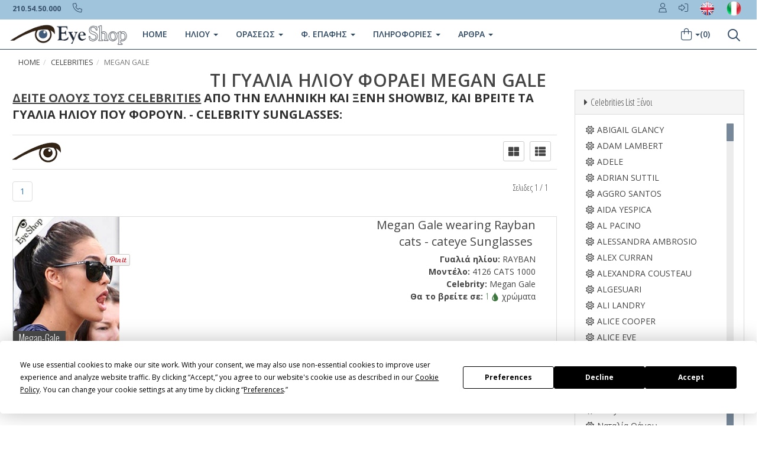

--- FILE ---
content_type: text/html
request_url: https://www.eye-shop.gr/eye-shop/gr/celebrities_specif.asp?a_person=megan%20gale
body_size: 27977
content:
<!DOCTYPE html>

<!--[if IE 7]> <html class="ie7" lang="el"> <![endif]-->
<!--[if IE 8]> <html class="ie8" lang="el"> <![endif]-->
<!--[if IE 9]> <html class="ie9" lang="el"> <![endif]-->
<!--[if !IE]><!-->
<html xmlns="http://www.w3.org/1999/xhtml" lang="el" xml:lang="el" >
    <head>


    <!--<![endif]-->
    
   
    <meta charset="utf-8">
    <meta name="viewport" content="width=device-width, initial-scale=1.0">
    <!-- Fav and touch icons -->
    <link rel="apple-touch-icon-precomposed" sizes="144x144" href="/assets/ico/apple-touch-icon-144-precomposed.png">
    <link rel="apple-touch-icon-precomposed" sizes="114x114" href="/assets/ico/apple-touch-icon-114-precomposed.png">
    <link rel="apple-touch-icon-precomposed" sizes="72x72" href="/assets/ico/apple-touch-icon-72-precomposed.png">
    <link rel="apple-touch-icon-precomposed" href="/ico/apple-touch-icon-57-precomposed.png">
    <title>megan gale με Γυαλιά Ηλίου | Celebrity Sunglasses</title>
    <meta http-equiv="Content-Type" content="text/html; charset=utf-8" />
    <meta http-equiv="X-UA-Compatible" content="IE=edge" />
<meta name="Description" content="Τα γυαλιά που φοράει megan gale. Celebrity sunglasses. Όλα τα γυαλιά ηλίου που φορούν οι επώνυμοι - Eye-Shop OnLine Store - οπτικά κατάστημα" />
<meta name="Keywords" content="megan gale,γυαλιά ηλίου, celebrities sunglasses, gyalia hlioy celebrities, γυαλιά των διασήμων, γυαλιά ηλίου επωνύμων, γυαλιά ηλίου, φθηνές αγορές, οπτικά" />

<link rel="canonical" href="https://www.eye-shop.gr/eye-shop/gr/celebrities_specif.asp?a_person=megan gale" />
<link rel="alternate" title="megan gale wearing sunglasses - Eye-Shop" href="https://www.eye-shop.eu/eye-shop/gr/en_celebrities_specif.asp?a_person=megan gale" hreflang="en-gb" />  
   
    <link rel="shortcut icon" href="/favicon.png" />

    <!-- Bootstrap core CSS -->

<script type="text/javascript" src="https://ajax.googleapis.com/ajax/libs/jquery/2.1.3/jquery.min.js"></script>   
<link rel="stylesheet" href="https://cdnjs.cloudflare.com/ajax/libs/twitter-bootstrap/3.3.5/css/bootstrap.min.css">
<link rel="stylesheet" href="https://use.fontawesome.com/releases/v5.5.0/css/all.css    ">
<link rel="stylesheet" href="//fonts.googleapis.com/css?family=Open+Sans+Condensed:300,700&subset=latin,greek">
<link rel="stylesheet" href="//fonts.googleapis.com/css?family=Open+Sans:400italic,400,300,600,700&subset=latin,greek">
<link rel="stylesheet" href="//fonts.googleapis.com/css?family=Oswald:400,300,700&subset=latin,greek">       
        <style>
            
.lenstype {
    padding: 20px;
    border-top: solid 1px #eee;
    display: inline-block;
    width: 100%;
}
.redclenses {
    position: relative;
    background-color: #F00;
    border: 1px solid #a8b2bb;
    -moz-border-radius: 10px;
    -webkit-border-radius: 10px;
    border-radius: 10px;
    -moz-box-shadow: 0 1px 3px #aaa;
    -webkit-box-shadow: 0 1px 3px #aaa;
    box-shadow: 0 1px 3px #aaa;
    margin-top: 10px;
    color: #FFF;
    font-weight: bold;
    top: 50px;
    padding-top: 3px;
    padding-right: 5px;
    padding-bottom: 3px;
    padding-left: 5px;
    left: 20%;
}

.backcolor1 {
  background-color: #FFFFE3;
}

.fa:hover{
    cursor: pointer;
    font-size: 28px;
}
    cursor: pointer;
    font-size: 28px;
}


.icr {
	font-family: 'Open Sans Condensed', sans-serif;
    font-size: 14px;
    font-weight: 200;
	text-wrap: none;
}

img.lazy {
        background: transparent url(/eye-shop/gr/image/ring-alt.svg) no-repeat 50% 50%; 
        /* optional way, set loading as background */

        background-repeat: no-repeat;
        background-position: 50% 50%;
    }
	
.myhidden {
        display: none;	
}
.item  {
	height: 280px !important;
}
.promotion2  {
	top: 60px !important;
}

.celeblist {
    padding: 1px 3px !important;
	text-align:left !important;	
}
    </style>
 
    </head>
    
    
 
    

    <body > 

<div id="fb-root"></div>

    
    
    
  
    <!-- Fixed navbar start -->
<!-- Google Tag Manager -->
<script>(function(w,d,s,l,i){w[l]=w[l]||[];w[l].push({'gtm.start':
new Date().getTime(),event:'gtm.js'});var f=d.getElementsByTagName(s)[0],
j=d.createElement(s),dl=l!='dataLayer'?'&l='+l:'';j.async=true;j.src=
'https://www.googletagmanager.com/gtm.js?id='+i+dl;f.parentNode.insertBefore(j,f);
})(window,document,'script','dataLayer','GTM-WMBJF9Z');</script>
<!-- End Google Tag Manager -->

<!-- Google tag (gtag.js) -->
<script async src="https://www.googletagmanager.com/gtag/js?id=G-3883VXD953"></script>
<script>
  window.dataLayer = window.dataLayer || [];
  function gtag(){dataLayer.push(arguments);}
  gtag('js', new Date());

  gtag('config', 'G-3883VXD953');
</script>


<script
  type="text/javascript"
  src="https://app.termly.io/resource-blocker/a563d328-5ef6-4e15-9328-a02467a8a35d?autoBlock=off"
></script>



<script src="https://eu1-config.doofinder.com/2.x/48b11888-3b0e-49bb-ba66-1e6b786dc801.js" async></script>
<link rel="stylesheet" href="https://kit.fontawesome.com/63758f2908.css" crossorigin="anonymous">


<!-- Google Tag Manager (noscript) -->
<noscript><iframe src="https://www.googletagmanager.com/ns.html?id=GTM-WMBJF9Z"
height="0" width="0" style="display:none;visibility:hidden"></iframe></noscript>
<!-- End Google Tag Manager (noscript) -->



<!-- Meta Pixel Code -->
<script>
!function(f,b,e,v,n,t,s)
{if(f.fbq)return;n=f.fbq=function(){n.callMethod?
n.callMethod.apply(n,arguments):n.queue.push(arguments)};
if(!f._fbq)f._fbq=n;n.push=n;n.loaded=!0;n.version='2.0';
n.queue=[];t=b.createElement(e);t.async=!0;
t.src=v;s=b.getElementsByTagName(e)[0];
s.parentNode.insertBefore(t,s)}(window, document,'script',
'https://connect.facebook.net/en_US/fbevents.js');
fbq('init', '309320098233791');
fbq('track', 'PageView');
fbq('init', '309320098233791', {
  em: 'email@email.com',   // Values will be hashed automatically by the pixel using SHA-256
  ph: '1234567890',
  ...
});
</script>
<noscript><img height="1" width="1" style="display:none"
src="https://www.facebook.com/tr?id=309320098233791&ev=PageView&noscript=1"
/></noscript>
<!-- End Meta Pixel Code -->


<script async src="//go.linkwi.se/delivery/js/tl.js"></script>
<script>
window.lw=window.lw||function(){(lw.q=lw.q||[]).push(arguments)};lw
.l=+new Date;
lw("setProgram", "9");
lw("setDecimal", ",");
</script>



<script>
/*  (function(a,b,c,d,e,f,g){a['SkroutzAnalyticsObject']=e;a[e]= a[e] || function(){
    (a[e].q = a[e].q || []).push(arguments);};f=b.createElement(c);f.async=true;
    f.src=d;g=b.getElementsByTagName(c)[0];g.parentNode.insertBefore(f,g);
  })(window,document,'script','https://analytics.skroutz.gr/analytics.min.js','skroutz_analytics');

  skroutz_analytics('session', 'connect', 'SA-0383-6354');  // Connect your Account.
*/
</script>




<link href="/assets/css/style2016.css" rel="stylesheet">




<style type="text/css">
.myfa-xl {
    font-size: 1.4em !important;
    line-height: .04167em !important;
    vertical-align: -0.14em !important;
}

@media (max-width: 480px) {
    .myfa-xl {
    font-size: 1.9em !important;
    line-height: .04167em !important;
    vertical-align: -0.32em !important;
}
.navbar-tshop {
    margin-top: 0px;
}
   .margintop8 {
    margin-top: -7px;
    }
   .navbar-toggle {
    margin-right: 0px !important;
   }
}


#formregister .form-control-feedback {
    pointer-events: auto;
}
#formregister .form-control-feedback:hover {
    cursor: pointer;
}
#formlogin .form-control-feedback {
    pointer-events: auto;
}
#formlogin .form-control-feedback:hover {
    cursor: pointer;
}
#mydivmessage {z-index: 100000;
}

h1 { 
	 margin:0;
	 display:inline;
	 font-size:inherit;
	 font-weight:inherit;
	 line-height:inherit;
	 }
	 
.logo100 {
    min-height: 80px;
}

.logoimage60 {
	min-height: 50px;
}
  .imgRMobileWrap {
    float: right;
    margin: 0 0 20px 20px;
}



.media, .media-body {
    overflow: hidden;
    zoom: 1;
}
.media-left, .media>.pull-left {
    float: left;
}

.media-body, .media-left, .media-right {
    display: table-cell;
    vertical-align: top;
}

.sidebar-list li a {
    position: relative;
}

.collapseItem li a, .sidebar-list li a {
    font-size: 13px!important;
    color: #888888;
    width: 100%;
    display: block;
    line-height: 20px;
    padding: 7px 0 7px 14px;
    transition: all 0.3s ease-in-out;
}
</style>
<style>
@media (min-width: 767px) {
    .margintop8 {
        margin-top: -14px;
    }
}      

.example1 {
 height: 40px;  
 overflow: hidden;
 position: relative;
}
.example1 h4 {
 font-size: 1.1em;
 color: blue;
 position: absolute;
 width: 100%;
 height: 100%;
 margin: 0;
 line-height: 50px;
 text-align: center;
 /* Starting position */
 -moz-transform:translateX(100%);
 -webkit-transform:translateX(100%);    
 transform:translateX(100%);
 /* Apply animation to this element */  
 -moz-animation: example1 15s linear infinite;
 -webkit-animation: example1 15s linear infinite;
 animation: example1 15s linear infinite;
}
/* Move it (define the animation) */
@-moz-keyframes example1 {
 0%   { -moz-transform: translateX(100%); }
 100% { -moz-transform: translateX(-100%); }
}
@-webkit-keyframes example1 {
 0%   { -webkit-transform: translateX(100%); }
 100% { -webkit-transform: translateX(-100%); }
}
@keyframes example1 {
 0%   { 
 -moz-transform: translateX(100%); /* Firefox bug fix */
 -webkit-transform: translateX(100%); /* Firefox bug fix */
 transform: translateX(100%);       
 }
 100% { 
 -moz-transform: translateX(-100%); /* Firefox bug fix */
 -webkit-transform: translateX(-100%); /* Firefox bug fix */
 transform: translateX(-100%); 
 }
}

body,td,th {
	font-family: "Open Sans", sans-serif;
}
h1,h2,h3,h4,h5,h6 {
	font-family: "Open Sans", sans-serif;
}
</style>

<style>
  #message1 {
    position: relative;
    top: 90px;
    left: 10%;
    width: 80%;
    z-index: 9999;
}
#inner-message1 {
    margin: 0 auto;
    background-color:  whitesmoke;
}
</style>







<div class="container" id="mydivmessage" style="display:none;">
  <div class="alert alert-success" >
    <button aria-label="Close" onclick="document.getElementById('mydivmessage').style.display='none';">X</button>
    <div id="mydivtext"> <strong>Success!</strong> </div>
  </div>
</div>

<!-- Modal Login start -->
<div class="modal signUpContent fade" id="ModalLogin" tabindex="-1" role="dialog" >
  <div class="modal-dialog">
    <div class="modal-content">
      <div class="modal-header">
        <button type="button" class="close" data-dismiss="modal" aria-hidden="true"> &times; </button>
        <h3 class="modal-title-site text-center" > Συνδεση </h3>
      </div>
      <div class="modal-body">
        <form method="post" name="formlogin" id="formlogin">
          <div class="form-group login-email">
            <input type="text"  id="login-email" class="form-control" name="email" placeholder="To email σου" />
          </div>
          <div class="form-group login-password">
            <input type="password" id="login-password" class="form-control" name="pass" placeholder="Ο κωδικός σου" />
          </div>
          <div class="form-group">
            <div >
              <div class="checkbox login-remember">
                <label>
                  <input name="rememberme"  value="forever" checked="checked" type="checkbox">
                  Να με θυμάσαι</label>
              </div>
            </div>
          </div>
          <div >
            <div class="row">
              <div class="col-lg-12 col-md-12 col-sm-12 col-xs-12" id="mylogin">
                <button type="submit" class="btn  btn-block btn-lg btn-primary">Σύνδεση</button>
              </div>
          
            </div>
            <div id="loading"> </div>
          </div>
        </form>
        <!--userForm--> 
      </div>
      <div class="modal-footer">
        <p class="text-center"> Δεν εχεις λογαριασμό? <a data-toggle="modal"  data-dismiss="modal" > Εγγραφή. </a> <br>
          <a href="/forgot-password.asp" > Έχασες το password? </a></p>
      </div>
    </div>
    
    <!-- /.modal-content --> 
  </div>
  <!-- /.modal-dialog --> 
</div>
<!-- /.Modal Login --> 

<!-- Modal SUBSCRIBE start -->
<div class="modal signUpContent fade" id="ModalSubscribe" tabindex="-1" role="dialog" >
  <div class="modal-dialog">
    <div class="modal-header" style="margin-bottom: 0px;">
      <button type="button" class="close" data-dismiss="modal" aria-hidden="true"> &times; </button>
      <h3 class="modal-title-site text-center" > Newsletter </h3>
    </div>
    <div class="modal-body">
      <ul>
        <li>
          <div class="input-append newsLatterBox text-center">
            <form action="https://app.moosend.com/subscribe/dbbfbd67-2a85-4d5d-8128-68ee23352da7" method="post" id="ms-sub-form" target="_blank">
              <div class="row" style="padding-top: 16px; padding-bottom: 16px; text-align:center">
                <div class="col-lg-2 col-md-2 col-sm-2"> </div>
                <div class="col-lg-8 col-md-8 col-sm-8 col-xs-12">
                  <input type="text" class="full text-center" name="ms-email" id="email" required placeholder="Email ">
                  <button  class="btn  bg-gray" type="submit"> Subscribe <i class="fab fa-long-arrow-right"> </i> </button>
                  <br />
                  <br />
                  Κάνετε την εγγραφή σας εδώ, ώστε να λαμβάνετε πρώτοι όλες τις προσφορές, τις εκπτώσεις και τα νέα μας. <br />
                  Το email σας είναι ασφαλές και δεν θα χρησιμοποιηθεί για κανένα άλλο λόγο παρά μόνο για την δική σας ενημέρωση.<br />
                </div>
                <div class="col-lg-2 col-md-2 col-sm-2"> </div>
              </div>
            </form>
          </div>
        </li>
      </ul>
    </div>
  </div>
  <!-- /.modal-content --> 
  <!-- /.modal-dialog --> 
</div>
<!-- /.Modal SUBSCRIBE END --> 

<!-- Modal Signup start -->
<div class="modal signUpContent fade" id="ModalSignup" tabindex="-1" role="dialog" >
  <div class="modal-dialog">
    <div class="modal-content">
      <div class="modal-header">
        <button type="button" class="close" data-dismiss="modal" aria-hidden="true"> &times; </button>
        <h4 class="modal-title-site text-center" > ΝΕΟΣ ΛΟΓΑΡΙΑΣΜΟΣ </h4>
      </div>
      <div class="modal-body">
        <form method="post" name="formregister" id="formregister">
          <div class="form-group reg-username">
            <input name="username" id="register-user" class="form-control input"  placeholder="Το Username σου" type="text">
          </div>
          <div class="form-group reg-email">
            <input name="email" id="register-email" class="form-control input"  placeholder="To email σου" type="text">
          </div>
          <div class="form-group reg-password">
            <input name="pass" id="register-password" class="form-control input"   placeholder="Κωδικός password" type="password">
          </div>
          <div class="form-group reg-password">
            <input name="pass2" id="register-password2" class="form-control input"  placeholder="Επιβεβαίωση Κωδικού" type="password">
          </div>
          <div class="form-group">
            <div >
              <div class="checkbox login-remember">
                <label>
                  <input name="rememberme" id="rememberme" value="forever" checked="checked" type="checkbox">
                  Να με θυμάσαι </label>
              </div>
            </div>
          </div>
          <div >
            <div >
              <div class="row">
                <div class="col-lg-6 col-md-6 col-sm-6 col-xs-12" id="myregister">
                  <button type="submit" class="btn  btn-block btn-lg btn-primary">Εγγραφή</button>
                </div>
                <div  class="col-lg-6 col-md-6 col-sm-6 col-xs-12" > <a class="btn btn-block btn-lg btn-primary" href="/account-1.asp"> <span><i class="fa fa-lock" aria-hidden="true"></i> Εγγραφή Secure</span></a> </div>
              </div>
              <div id="registerloading"> </div>
            </div>
          </div>
        </form>
        <!--userForm--> 
      </div>
      <div class="modal-footer">
        <p class="text-center"> Είσαι ήδη μέλος? <a style="color: #900;" data-toggle="modal"  data-dismiss="modal"> Σύνδεση </a></p>
      </div>
    </div>
    
    <!-- /.modal-content --> 
  </div>
  <!-- /.modal-dialog --> 
  
</div>

<!-- Prescription Details Modal  -->
<div class="modal fade" id="prescription-details-modal" tabindex="-1" role="dialog" aria-hidden="true"> 
  <!-- load--> 
</div>
<!-- End Prescription Details Modal -->


  <!--  courier Details Modal (set cookie is on footer) -->


    <!-- End btn courier Details Modal -->




<!-- start Insert Coupon Modal -->

<div class="modal fade" id="modalAds"  tabindex="-1" role="dialog">
    <div class="modal-dialog  modal-bg-1">
        <div class="modal-body-content"><a class="close" data-dismiss="modal"><i class="far fa-window-close "></i></a>

            <div class="modal-body">
                <div class="col-lg-8 col-sm-8 col-xs-8" >
                   

                    <h3 class="state1" >Χρησιμοποίησε  <br>
                        τον Κωδικό και κερδισε</h3>

                    <p class="discountLg state1">Τη χαμηλοτερη τιμη </p>

                    <p class="state1">Γράψε εδώ, τον κωδικό που έλαβες στο Email σου </p>

                    <div class="clearfx">
                 
            <div >
              


                <form method="post" name="couponsendivid" id="couponsendivid" class="state1">
                      
                   

       <div >
        
                        
                      
                       <div class="form-group required">
                 
                <input required type="text" name="subcoupon" id="subcoupon" class="form-control"  placeholder="Κουπόνι">
                    </div>
                    
                
                   
                    <div class="col-lg-6" id="gosubscription">  
                     <button type="" name="" class="btn btn-primary"><i class="fa fa-save"></i> &nbsp; Αποστολή</button>
                    </div>
                    

        
        </div>
                  


                            
                        </form>

               <div id="loadingsubscription2"> 
                </div>

               <div class="col-lg-6" id="goshopping2" >                    
                </div>

                        </div>
                        
                        
                        
                    </div>
                    
                </div>
            </div>
        </div>
    </div>
</div>

<!-- end  Insert Coupon Modal -->



<!-- start  Subscription  popup Modal -->
<div class="modal fade" id="modalAdsubscrpopup"  tabindex="-1" role="dialog">
    <div class="modal-dialog  modal-bg-1">
        <div class="modal-body-content"><a class="close submodalclosed" data-dismiss="modal"><i class="far fa-window-close "></i></a>

            <div class="modal-body">
                <div class="col-lg-8 col-sm-8 col-xs-8" id="goshopping">
                    <h3>γραψε το  <br>
                        email σου και κερδισε</h3>

                    <p class="discountLg">Τη χαμηλοτερη τιμη </p>

                    <p>Καταχώρησε το email σου και ξεκλείδωσε τις Χαμηλότερες Τιμές στα αγαπημένα σου γυαλιά </p>

                    <div class="clearfx">
              
              
         <div    >
              

                <form method="post" name="newsletter" id="newsletter" >

<div >
        
                        
                      
                       <div class="form-group required">
                 
                <input required type="email" name="subemail" id="subemail" class="form-control"  placeholder="To email σου">
                    </div>
                    
                      
                       <div class="form-group hidden">
                           
                            <input required type="number" name="submobile" class="form-control" id="submobile" placeholder="Κινητό τηλέφωνο">

                        </div>
                        
                      
                        <div class="form-group hidden">
                            
                            <input required type="text" class="form-control" id="subfirstname" name="subfirstname" placeholder="Όνομα">
                        </div>

                        <div class="form-group hidden">
                           
                            <input required type="text" class="form-control" id="sublastname" name="sublastname" placeholder="Επώνυμο">
                        </div>

               

                   
                    <div class="col-lg-6" id="gosubscription">  
                     <button type="" name="" class="btn btn-primary"><i class="fa fa-save"></i> &nbsp; Αποστολή</button>
                    </div>
                    
                 
                    
                    
                    
                 <div class="col-lg-6" id="loadingsubscription">
              Το email σας είναι ασφαλές και δεν θα χρησιμοποιηθεί για κανένα άλλο λόγο, παρά μόνο για την δική σας ενημέρωση.
                  </div>
                  
               
        
        
        </div>
                                
                                    
                       
                            
                            
                        </form>
                        </div>
                        
                        
                        
                    </div>
                    
                </div>
            </div>
        </div>
    </div>
</div>
<!-- start  Subscription  popup Modal -->


<div class="navbar navbar-tshop navbar-fixed-top megamenu" role="navigation">
  <div class="navbar-top">
    <div class="container">
      <div class="row">
        <div class="col-lg-6 col-sm-6 col-xs-5 col-md-6">
          <div class="pull-left ">
            <ul class="userMenu ">
              <li class=""> <a href="/eye-shop/gr/info.asp"> <span class="visible-lg">210.54.50.000</span><i class="fa-sharp fa-thin fa-circle-info hidden-lg"></i> </a> </li>
              <li class="phone-number "> <a  href="callto:+00302105450000"> <span> <i class="fa-sharp fa-thin fa-phone"></i></span> </a> </li>
            </ul>
          </div>
        </div>
        <div class="col-lg-6 col-sm-6 col-xs-7 col-md-6 no-margin no-padding">
          <div id="logindiv" class="pull-right">
            
            
            <!--/.unlogged-start-->
            <ul class="userMenu logging">
              <li> <a href="/account-1.asp"><span class=""> <i class="fa-sharp fa-light fa-user"></i></span> </a> </li>
              <li> <a  data-toggle="modal" data-target="#ModalLogin"> <span class=""><i class="fa-light fa-right-to-bracket"></i></span>  </a> </li>
             
              <li> <a rel="nofollow" target="_blank" href="https://www.eye-shop.eu/eye-shop/gr/en_celebrities_specif.asp?a_person=megan gale"> <span class="visible-lg"><img class="img-responsive"  style=" max-height:27px; padding-top: 2px; " src="/eye-shop/gr/image/en.png" alt="Eye-Shop in english"></span><span class="hidden-lg hidden-xs"><img class="img-responsive"  style=" max-height:22px; padding-top: 2px; " src="/eye-shop/gr/image/en.png" alt="Eye-Shop in english"></span> </a> </li>
              <li> <a rel="nofollow" target="_blank" href="https://www.occhialidasole-shop.it"> <span class="visible-lg"><img class="img-responsive"  style=" max-height:27px; padding-top: 2px; " src="/eye-shop/gr/image/it.png" alt="Eye-Shop in Italiano"></span><span class="hidden-lg hidden-xs"><img class="img-responsive"  style=" max-height:22px; padding-top: 2px; " src="/eye-shop/gr/image/it.png" alt="Eye-Shop in Italiano"></span> </a> </li>
              
            </ul>
            <!--/.unlogged-end-->
            
          </div>
        </div>
      </div>
    </div>
  </div>
  <!--/.navbar-top-->
  
  <div class="container">
    <div class="navbar-header"> 


   <button type="button" class="navbar-toggle pull-left" data-toggle="collapse" data-target=".navbar-collapse"> <span class="sr-only"> Toggle navigation </span> <span class="icon-bar"> </span> <span class="icon-bar"> </span> <span class="icon-bar"> </span> </button>    

         <a class="navbar-brand" href="/"> <img class="margintop8" src="/images/logoeye2.png" width="200" height="58"  alt="Eye-Shop"> </a>


        <button type="button" class="navbar-toggle dropdown search-box getFullSearch pull-right colorWhite" style=" height:auto !important"> <i class="fa-regular fa-magnifying-glass fa-xl"> </i> </button>  
  
      
     
      <div id="btn2" > 
        <a class="navbar-toggle cartRespons colorWhite" data-toggle="collapse" data-target=".navbar-cart" > <i class="fa-light fa-bag-shopping fa-xl"></i>
        <div class="float-right" id="mycartnum1"></div>
        </a> 
        
       
        <!-- mobile minicart start-->
        
        <div id="mobicart" class="navbar-cart collapse">
          <div class="cartMenu  col-lg-4 col-xs-12 col-md-4 ">
            <div class="w100 miniCartTable scroll-pane" style="padding: 5px;">
              <div class="containerCart"> </div>
            </div>
            <!--/.miniCartTable-->
            
            <div class="miniCartFooter  miniCartFooterInMobile text-right"> <a href="/eye-shop/gr/revieworder.asp" class="btn btn-sm btn-primary"> <i class="fa-light fa-bag-shopping fa-xl"> </i> </a> <a href="/eye-shop/gr/checkout.asp" class="btn btn-sm btn-primary"> ΤΑΜΕΙΟ </a> </div>
            <!--/.miniCartFooter--> 
            
          </div>
          <!--/.cartMenu--> 
        </div>
        
        <!-- mobile minicart end--> 
        
      </div>
      <!--end of btn2 --> 

      <!-- this part for mobile --> 
      
    </div>
    <div class="navbar-collapse collapse">
      <ul class="nav navbar-nav" itemscope="itemscope" itemtype="http://www.schema.org/SiteNavigationElement">
        <li> <a href="/"> Home </a> </li>
        
        <!-- change width of megamenu = use class > megamenu-fullwidth, megamenu-60width, megamenu-40width -->
        
        <li id="navbutton1" class="dropdown megamenu-fullwidth"> <a data-toggle="dropdown" class="dropdown-toggle" itemprop="url" href="/gialia-iliou"><span itemprop="name">ΗΛΙΟΥ </span> 
          <b class="caret mobicaret"> </b> </a>

          <ul class="dropdown-menu navbuttcontainer">
          </ul>
          <!-- end navbuttcontainer1 --> 
          
        </li>
        <li id="navbutton2" class="dropdown megamenu-fullwidth"> <a data-toggle="dropdown" class="dropdown-toggle" itemprop="url" href="/gialia-orasews"> <span itemprop="name">ΟΡΑΣΕΩΣ</span> <b class="caret mobicaret"> </b> </a>
          <ul class="dropdown-menu navbuttcontainer">
          </ul>
          <!-- end navbuttcontainer2 --> 
          
        </li>
        <li id="navbutton3" class="dropdown megamenu-fullwidth"> <a data-toggle="dropdown" class="dropdown-toggle" itemprop="url" href="/fakoi-epafis.asp"><span itemprop="name"> Φ. ΕΠΑΦΗΣ</span> <b class="caret mobicaret"> </b> </a>
          <ul class="dropdown-menu navbuttcontainer">
    caret      </ul>
          <!-- end navbuttcontainer2 --> 
          
        </li>
        <li class="dropdown megamenu-fullwidth"> <a data-toggle="dropdown" class="dropdown-toggle visible-lg"> Πληροφοριες <b class="caret"> </b> </a>
                                                 <a data-toggle="dropdown" class="dropdown-toggle hidden-lg">Πληροφοριες <b class="caret"> </b> </a>
          <ul class="dropdown-menu">
            <li class="megamenu-content"> 
              <!-- megamenu-content -->
              
              <h3 class="promo-1 no-margin visible-lg"> www.eye-shop.gr Το μεγαλυτερο οπτικο καταστημα απο το 1978 </h3>
              <h3 class="promo-1sub visible-lg"> TO 1<sup>o</sup> ΟΠΤΙΚΟ ΚΑΤΑΣΤΗΜΑ ONLINE απο το 2000 με τις καλυτερες τιμες</h3>
              <ul class="col-lg-2  col-sm-2 col-md-2 unstyled noMarginLeft smoothscroll3 maxheight400">
                <li class="no-border">
                  <p> <strong> Εμείς </strong> </p>
                </li>
                <li><a href="/eye-shop/gr/profile1.asp" title=" Προφίλ">Προφίλ</a></li>
                <li><a href="/eye-shop/gr/contact.asp" title=" Επικοινωνία">Επικοινωνία</a></li>
                <li><a href="/eye-shop/gr/profile1.asp#address" title=" Πού είμαστε - χάρτης"> Πού είμαστε - χάρτης</a></li>
                <li><a href="/eye-shop/gr/pos-tha-pao-sto-eyeshop.asp" title=" Πως θα πάω στο κατάστημα - οδηγίες και χάρτης">Πως θα πάω στο κατάστημα οδηγίες και χάρτης</a></li>
                <li><a href="/eye-shop/gr/info.asp" title=" Faq">Faq</a></li>
                <li><a href="/eye-shop/gr/conditions.asp" title=" Όροι Χρήσης">Όροι Χρήσης</a></li>
              </ul>
              <ul class="col-lg-2  col-sm-2 col-md-2 unstyled">
                <li class="no-border">
                  <p> <strong> Πληροφορίες </strong> </p>
                </li>
                <li><a href="/eye-shop/gr/info.asp#shipping" title=" Αποστολές ">Αποστολές</a></li>
                <li><a href="/eye-shop/gr/info.asp#change" title=" Αλλαγές">Αλλαγές</a></li>
                <li><a href="/eye-shop/gr/info.asp#security" title=" Ασφάλεια">Ασφάλεια</a></li>
                <li><a href="/eye-shop/gr/info.asp#sizes" title=" Μεγέθη">Μεγέθη</a></li>
                <li><a href="/eye-shop/gr/info.asp#store" title=" Ωράριο">Ωράριο</a></li>
                <li><a href="/eye-shop/gr/info.asp#deposit" title=" Τράπεζες">Λογαριασμοί</a></li>
                <li><a href="/eye-shop/gr/info.asp#personal" title=" Προσωπικά δεδομένα" target="_blank">Προσωπικά δεδομένα</a></li>
                <li><a href="/odigies-katathesis-dikaiologhtikon-gia-optika-gyalia-ston-eoppy.asp" title=" Κατάθεση δικαιολογητικών ΕΟΠΠΥ για οπτικα">Κατάθεση στον ΕΟΠΠΥ</a></li>  
              </ul>
              <ul class="col-lg-2  col-sm-2 col-md-2 unstyled">
                <li class="no-border">
                  <p> <strong> Λογαριασμός μου</strong> </p>
                </li>
                <li> <a href="/account-1.asp" title=" Σύνδεση"> Σύνδεση </a> </li>
                <li> <a href="/account.asp"  title=" Λογαριασμός"> Λογαριασμός </a> </li>
                <li> <a href="/my-address.asp" title=" Διευθύνσεις μου"> Διευθύνσεις μου </a> </li>
                <li> <a href="/user-information.asp" title=" Χρήστης - τα στοιχεία μου"> Χρήστης </a> </li>
                <li> <a href="/wishlist.asp" title=" Wishlist Λίστα αγαπημένων"> Wishlist </a> </li>
                <li> <a href="/order-list.asp" title=" Παραγγελίες μου"> Παραγγελίες μου </a> </li>
                <li> <a href="/forgot-password.asp" title=" Ξέχασα τον Κωδικό μου"> Ξέχασα Κωδικό </a> </li>
                <li> <a href="/eye-shop/gr/checkout-0.asp" title=" Ταμείο"> Ταμείο </a> </li>
              </ul>
              <ul class="col-lg-2  col-sm-2 col-md-2 unstyled">
                <li class="no-border">
                  <p> <strong>Social Media </strong> </p>
                </li>
                  <li><a href="https://www.instagram.com/eyeshopgr/" title=" Find Us on Facebook" target="_blank">Instagram</a></li>
                
                <li><a href="http://www.facebook.com/Eyeshopgr" title=" Find Us on Facebook" target="_blank">Find Us on Facebook</a></li>
                <li><a href="http://www.twitter.com/Eye_Shop" title=" Follow us on Twitter" target="_blank">Follow&nbsp;us&nbsp;on&nbsp;Twitter</a></li>
                <li><a href="http://www.youtube.com/user/EyeShopgr?feature=sub_widget_1" title=" YouTube Channel Eye-Shop" target="_blank">YouTube&nbsp;Channel&nbsp;Eye-Shop</a></li>
              </ul>
              <ul class="col-lg-2  col-sm-2 col-md-2 unstyled">
                <li class="no-border">
                  <p> <strong>Μην Χάσετε </strong> </p>
                </li>
                <li><a href="/eye-shop/gr/products_sun_offers.asp" title=" Προσφορές γυαλιών ηλίου και οράσεως" itemprop="url" ><span itemprop="name">Προσφορές γυαλιών ηλίου οράσεως</span></a></li>
              </ul>
            </li>
          </ul>
        </li>
        
        <li class="dropdown megamenu-fullwidth"> <a data-toggle="dropdown" class="dropdown-toggle visible-lg" href="#"> Άρθρα <b class="caret"> </b> </a>
                                         <a data-toggle="dropdown" class="dropdown-toggle hidden-lg" href="#">  <i class="fa-light fa-newspaper fa-lg"></i><b class="caret"> </b> </a>
          <ul class="dropdown-menu">
            <li class="megamenu-content">     
            
           
              <ul class="col-lg-3  col-sm-3 col-md2 unstyled noMarginLeft smoothscroll3 maxheight400">
                <li class="no-border">
                  <p> <strong> <a href="/optika-arthra.asp" title=" Όλα τα Θέματα οπτικών">Όλα τα Θέματα οπτικών </a></strong> </p>
                </li>
                <li><a href="/optika-arthra.asp?artID=6" title=" Θέματα για τα Προβλήματα των Ματιών">Προβλήματα Ματιών</a></li>
                <li><a href="/optika-arthra.asp?artID=4" title=" Θέματα για Γυαλιά Ηλίου ">Θέματα για Γυαλιά Ηλίου</a></li>
                <li><a href="/optika-arthra.asp?artID=2" title=" Θέματα για φακούς γυαλιών οράσεως">Φακοί Γυαλιών Οράσεως</a></li>
                <li><a href="/optika-arthra.asp?artID=3" title=" Θέματα για σκελετούς γυαλιά οράσεως">Σκελετοί Γυαλιών Οράσεως</a></li>
                <li><a href="/optika-arthra.asp?artID=5" title=" Θέματα για Φακούς Επαφής">Θέματα για Φακούς Επαφής</a></li>
                <li><a href="/optika-arthra.asp?artID=7" title=" Infographics">Infographics</a></li>
                         
              </ul>
             
              
             
              
              <ul class="col-lg-2  col-sm-2 col-md-2 unstyled">
                <li class="no-border">
                  <p> <strong>Social Media </strong> </p>
                </li>
                 <li><a href="http://www.facebook.com/Eyeshopgr" title=" Find Us on Facebook" target="_blank">Find Us on Facebook</a></li>
           <li><a href="http://www.twitter.com/Eye_Shop" title=" Follow us on Twitter" target="_blank">Follow&nbsp;us&nbsp;on&nbsp;Twitter</a></li>
           <li><a href="http://www.youtube.com/user/EyeShopgr?feature=sub_widget_1" title=" YouTube Channel Eye-Shop" target="_blank">YouTube&nbsp;Channel&nbsp;Eye-Shop</a></li>
           <li><a href="http://eyeshopgr.tumblr.com/" title=" Eye-Shop στο Τumblr" target="_blank">Eye-Shop στο Τumblr</a></li>

              </ul>
              
              
              <ul class="col-lg-7  col-sm-7 col-md-7 unstyled">
                             
               <div   class="bl-inner">
                      
 
       
      
<div class="panel-body"> 
 
 
 
           <div class="media">
                    <a class="media-left" href="/kanei-kako-sta-matia-mas-na-forame-sinexeia-gyalia-hliou.asp">
                      <img class="media-object" style="max-height: 70px;" src="/images/blog/poso-kako-kanei-sta-matia-na-forame-gialia-hliou-to-vrady-sm.jpg" alt="Είναι κακό να φοράμε συνέχεια γυαλιά ηλίου;">
                    </a>
                    <div class="media-body">
                      <h5 class="media-heading"><a href="/kanei-kako-sta-matia-mas-na-forame-sinexeia-gyalia-hliou.asp">Είναι κακό να φοράμε συνέχεια γυαλιά ηλίου;</a></h5>
                      
                    </div>
           </div> 
      
  
  
           <div class="media">
                    <a class="media-left" href="/oi-5-koryfaies-taseis-sta-gialia-iliou-gia-to-2025.asp">
                      <img class="media-object" style="max-height: 70px;" src="/images/blog/oi-koryfaies-taseis-tis-modas-sta-gyalia-hlioy-gia-fetos-sm.jpg" alt="Οι Κορυφαίες τάσεις στα γυαλιά ηλίου 2025">
                    </a>
                    <div class="media-body">
                      <h5 class="media-heading"><a href="/oi-5-koryfaies-taseis-sta-gialia-iliou-gia-to-2025.asp">Οι Κορυφαίες τάσεις στα γυαλιά ηλίου 2025</a></h5>
                      
                    </div>
           </div> 
      
  
  
           <div class="media">
                    <a class="media-left" href="/andrika-gialia-iliou-poia-einai-kalytera-gia-to-sxima-tou-prosopou-mou.asp">
                      <img class="media-object" style="max-height: 70px;" src="/images/blog/kalitera-andrika-gialia-iliou-gia-to-sxima-prosopou-sm.jpg" alt="Τα καλύτερα ανδρικά γυαλιά ηλίου για το σχήμα του προσώπου σας">
                    </a>
                    <div class="media-body">
                      <h5 class="media-heading"><a href="/andrika-gialia-iliou-poia-einai-kalytera-gia-to-sxima-tou-prosopou-mou.asp">Τα καλύτερα ανδρικά γυαλιά ηλίου για το σχήμα του προσώπου σας</a></h5>
                      
                    </div>
           </div> 
      
  
  
           <div class="media">
                    <a class="media-left" href="/ta-kalytera-gynaikeia-gialia-iliou-gia-to-sxima-tou-prosopou-mou.asp">
                      <img class="media-object" style="max-height: 70px;" src="/images/blog/ta-kalytera-gynaikeia-gialia-iliou-gia-to-sxima-tou-prosopou-mou-sm.jpg" alt="Τα καλύτερα γυναικεία γυαλιά ηλίου για το σχήμα του προσώπου σας">
                    </a>
                    <div class="media-body">
                      <h5 class="media-heading"><a href="/ta-kalytera-gynaikeia-gialia-iliou-gia-to-sxima-tou-prosopou-mou.asp">Τα καλύτερα γυναικεία γυαλιά ηλίου για το σχήμα του προσώπου σας</a></h5>
                      
                    </div>
           </div> 
      
  
  
           <div class="media">
                    <a class="media-left" href="/ta-gialia-iliou-pou-tairiazoun-kalytera-sto-sxima-tou-proswpou-mou.asp">
                      <img class="media-object" style="max-height: 70px;" src="/images/blog/poio-sxima-gyalion-iliou-mou-pigainei-sm.jpg" alt="Ποιά γυαλιά ηλίου πηγαίνουν στο πρόσωπό μου">
                    </a>
                    <div class="media-body">
                      <h5 class="media-heading"><a href="/ta-gialia-iliou-pou-tairiazoun-kalytera-sto-sxima-tou-proswpou-mou.asp">Ποιά γυαλιά ηλίου πηγαίνουν στο πρόσωπό μου</a></h5>
                      
                    </div>
           </div> 
      
  
  
           <div class="media">
                    <a class="media-left" href="/eye-shop/gr/ta-kalytera-gialia-iliou.asp">
                      <img class="media-object" style="max-height: 70px;" src="/images/blog/kalitera-gialia-iliou-sm.jpg" alt="Τα καλύτερα γυαλιά ηλίου">
                    </a>
                    <div class="media-body">
                      <h5 class="media-heading"><a href="/eye-shop/gr/ta-kalytera-gialia-iliou.asp">Τα καλύτερα γυαλιά ηλίου</a></h5>
                      
                    </div>
           </div> 
      
  
   






                    
                  </div>







                                      
                 </div>
               
               
               
               
               
               
               
               
               
               
               
               
               
               
              </ul>
         
         
              
            </li>
          </ul>
        </li>
   
      </ul>
      
      <!--- this part will be hidden for mobile version -->
      <div class="nav navbar-nav navbar-right hidden-xs">
        <div id="btn1" class="dropdown cartMenu "> <a href="/eye-shop/gr/revieworder.asp" class="dropdown-toggle cartRespons float" data-toggle="dropdown"> <span class="shopping-cart" > <i class="shopping-cart fa-light fa-bag-shopping fa-xl"> </i>
          <div id="mycartnum2" class="pull-right">(0)</div>
          <b class="caret"> </b> </span> </a>
          <div class="dropdown-menu col-lg-4 col-xs-12 col-md-4 ">
            <div  class="w100 miniCartTable scroll-pane" style="padding: 5px;">
              <div class="containerCart"> </div>
            </div>
             <!--/.miniCartTable-->
            
            <div class="miniCartFooter  miniCartFooterInMobile text-right"> <a href="/eye-shop/gr/revieworder.asp" class="btn btn-sm btn-primary"> <i class="fa-light fa-bag-shopping fa-xl"> </i> </a> <a href="/eye-shop/gr/checkout.asp" class="btn btn-sm btn-primary"> ΤΑΜΕΙΟ </a> </div>
            <!--/.miniCartFooter--> 
            
          </div>
          
          <!--here goes minicart table for desktop --> 
         
          <!--include file="eye-shop/gr/minicart.asp" --> 
          
          <!--/.dropdown-menu--> 
        </div>
        
        <!--/.cartMenu-->
        
        <div class="search-box">
          <div class="input-group">
            <button class="btn btn-nobg getFullSearch navbar-nav myfontcondensed" type="button"><i class="fa-regular fa-magnifying-glass fa-xl"> </i>&nbsp;<span class="mysearch"></span> </button>
          </div>
          <!-- /input-group --> 
          
        </div>
        <!--/.search-box --> 
        
        
      </div>
      <!--/.navbar-nav hidden-xs--> 
      
   
      
      
      
    </div>
    <!--/.nav-collapse --> 
    
  </div>
  <!--/.container -->
  
 <div class="search-full text-right"> <a class="pull-right search-close"> <i class=" fa fa-times-circle"> </i> </a>
    <div class="searchInputBox pull-right">
      <form action="/searchaction.asp" method="post" >
       <div class="cursor">
        <input type="search"  data-searchurl="search?=" name="q" placeholder="" class="search-input" >
         <button class="btn-nobg search-btn" type="submit"> <i class="fa-regular fa-magnifying-glass fa-xl"> </i> </button>
         <e></e>
      </div>
       
      </form>
    </div>
  </div>
  <!--/.search-full--> 

  
</div>

<!-- FormValidation CSS file -->


<link rel="stylesheet" href="/assets/formvalidation/dist/css/formvalidation.min.css">

<link rel="manifest" href="/manifest.json" />
<script src="https://cdn.onesignal.com/sdks/OneSignalSDK.js" async=""></script>
<script>
  var OneSignal = window.OneSignal || [];
  OneSignal.push(function() {
    OneSignal.init({
      appId: "681d4ffa-d8ec-4913-9943-155704f7da50",
    });
  });
</script>




<script src="//code.jivosite.com/widget/WQcqsFVtoH" async></script>



  

    <!-- /.Fixed navbar  -->
 
    <div class="container main-container headerOffset">
      <div class="row">
        <div class="breadcrumbDiv col-lg-12">
                 
          <ul class="breadcrumb">
            <li><a href="/">Home</a></li>
            <li ><a href="/eye-shop/gr/celebrities.asp">Celebrities</a></li>
            <li class="active">megan gale</li>
       
          </ul>              
        </div>
      </div>
      <div class="row transitionfx">
      
       <div class="breadcrumbDiv col-lg-12" align="center">
       <h1 class="product-title"> 
Τι γυαλια ηλιου φοραει megan gale
       </h1>
       
       
       
       
       </div>

     
         

  
 <div class="col-lg-9 col-md-9 col-sm-12">
          <div class="w100 clearfix category-top hidden-xs">
            <h2 class="uppercase myfontsize20 mybottomzero" >
    <u><a href="/eye-shop/gr/celebrities.asp">Δείτε όλους τους Celebrities</a></u>  από την ελληνική και ξένη showbiz, και βρείτε τα γυαλιά ηλίου που φορούν.  - Celebrity Sunglasses:&nbsp; 
            </h2>
            <span class="grid-description myfontsize12" >
           
             
              </span>

              
          </div>
          <!--/.category-top-->
          <div class="w100 productFilter clearfix">
          
     <div class="main-image col-xs-2 no-padding style3 float-left">
              <img src="/eye-shop/gr/image/logoeye.png" alt=" Eye-Shop Authorized Dealer" class="maxheight40 maxwidth140" />
              </div>      
          
   
       <div class="pull-right ">
          <div class="change-view pull-right"> <a  title="Grid" class="grid-view"> <i class="fa fa-th-large"></i> </a> <a  title="List" class="list-view "><i class="fa fa-th-list"></i></a> </div>
        </div>
              
         
          </div>
          
<div id="mytoppager"  class="row  categoryProduct  xsResponse clearfix"> 

</div>          

<!--/.products-->
<div id="productslist"  class="row  categoryProduct  xsResponse clearfix">          
             



            <!--item start -->
       
				 

            <div  class="item col-sm-4 col-lg-4 col-md-4 col-xs-6 list-view"> 
              <div id="561" class="product"> 
             
                <div class="image">
                
                 <div class="normalview change-view mygrid">
   <a class="btn btn-xs btn-normalview grid-view" role="button"><i class="fa fa-th-large">&nbsp;</i>Grid</a>
               </div>
               
               <div class="normalview change-view mylist myhidden">
   <a class="btn btn-xs btn-normalview list-view" role="button"><i class="fa fa-th-list">&nbsp;</i>Λίστα</a>  
              </div>
           
                   <div class="promotion2">
                      <a data-pin-config="above" href="//pinterest.com/pin/create/button/?url=/eye-shop/gr/products_sun_detcel/53175/561/megan-gale-me-gyalia-hlioy-rayban-4126-cats-1000.html&media=https://www.eye-shop.gr/eye-shop/gr/image/celebrities/megan_galerb_L.jpg&description=Megan+Gale+%CF%86%CE%BF%CF%81%CE%AC%CE%B5%CE%B9+%CF%84%CE%B1+%CE%B3%CF%85%CE%B1%CE%BB%CE%B9%CE%AC+%CE%B7%CE%BB%CE%AF%CE%BF%CF%85+Rayban+4126+cats+1000+%CE%BA%CE%BB%CE%B9%CE%BA+%CF%83%CF%84%CE%B7+%CF%86%CF%89%CF%84%CE%BF+%CE%B3%CE%B9%CE%B1+%CE%BD%CE%B1+%CF%84%CE%B1+%CE%B2%CF%81%CE%B5%CE%AF%CF%84%CE%B5" data-pin-do="buttonPin" ><img src="//assets.pinterest.com/images/pidgets/pin_it_button.png"  border="0" /> </a> &nbsp;&nbsp;&nbsp;&nbsp;&nbsp;&nbsp;&nbsp;
                  </div>      
                  
                  <div class="promotion">
                    <span class="new-product"> Megan-Gale</span>
                  </div>
<div class="container1">
<a href="/eye-shop/gr/products_sun_detcel/53175/561/megan-gale-me-gyalia-hlioy-rayban-4126-cats-1000.html">

 <img class="lazy1 img-responsive" alt="Megan Gale φορώντας τα γυαλιά ηλίου Rayban 4126 cats 1000" data-src="/eye-shop/gr/image/celebrities/megan_galerb.jpg" src="/eye-shop/gr/image/ring-alt.svg" />

</a> 
 </div>
 
                </div>
                <div class="description">
                
                
                  
                  <div class="grid-description" align="center">
                  <h4 ><a href="/eye-shop/gr/products_sun_detcel/53175/561/megan-gale-me-gyalia-hlioy-rayban-4126-cats-1000.html">RAYBAN</a></h4>
                  </div>
                  <div class="list-description"> 
                      <div class="col-sm-4 col-lg-4 col-md-4 col-xs-6  ">
                      <div class="normalview ">
    <a  href="/eye-shop/gr/products_sun_detcel/53175/561/megan-gale-me-gyalia-hlioy-rayban-4126-cats-1000.html" class="btn btn-xs btn-normalview " role="button"> Δείτε τα</a>  
                   </div>
                      
                  <img class="lazy1 img-responsive maxwidth300" alt="Megan Gale φορώντας τα γυαλιά ηλίου Rayban 4126 cats 1000" src="/eye-shop/gr/image/w.jpg" />
                  
                     </div>                  
                    <div class="col-sm-4 col-lg-4 col-md-4 col-xs-6 hidden-xs pull-right ">
                    <h2 class="myfontsize20">Megan Gale wearing  Rayban cats -  cateye Sunglasses </h2>
                      <ul>
                        <li><b>Γυαλιά ηλίου:</b> RAYBAN
                        <li><b>Μοντέλο:</b> 4126 CATS 1000
                        <li><b>Celebrity:</b> Megan Gale</li>   
                        <li><b>Θα το βρείτε σε: </b><a data-placement="right" data-original-title="Χρώματα" class="text-success myfontcondensed tooltipHere" data-toggle="tooltip" href="/eye-shop/gr/products_sun_detcel/53175/561/megan-gale-me-gyalia-hlioy-rayban-4126-cats-1000.html#mycolors"> 1&nbsp;<i style="top: 3px;" class="glyphicon glyphicon-tint"></i></a> χρώματα
                          </li>
                          
                          
                      </ul>
                    </div>
                    
                  </div>
                </div>
             
           
              </div>
            </div>
            
        
             
 <!--/.item-->           
            
            
 
 
         
 <div id="mybottompager">
       <div class="col-lg-12">
 <!-- start--> <div id='mypager' class='no-margin-top float-left'><ul class='pagination no-margin-top'><li class='changepage' id='1'> <a >1 <noscript> <a href='/eye-shop/gr/celebrities_specif.asp?whichpage2=1&a_person=megan gale'>1</a></noscript></a></li></ul></div><!-- end--><div class='text-right no-margin-top pull-right col-lg-2 myfontcondensed'> Σελιδες 1 / 1</div>
<noscript>         
 <!-- start--> <div class='no-margin-top float-left'><ul class='pagination no-margin-top'><li> <a href='/eye-shop/gr/celebrities_specif.asp?whichpage2=1&a_person=megan gale'>1</a></li></ul></div><!-- end--><div class='text-right no-margin-top pull-right col-lg-2'> Σελιδες 1 / 1</div> 
</noscript>     
       </div>
  </div>     
  
          </div>
 
      
         
          <!--/.categoryProduct || product content end-->

         
          
          
        </div> 
  

        <!--/ left column end -->     
          
        
        <!-- right column -->
       
        
        <div class="col-lg-3 col-md-3 col-sm-12 icr">   
            <div class="panel-group" id="accordionNo">
           
            
             <!--Celebrities ξενοι-->
             <div class="panel panel-default">
                <div class="panel-heading">
                  <h4 class="panel-title"> <a data-toggle="collapse"  href="#collapseCelebritiesforeign" class="collapseWill"> Celebrities List Ξένοι <span class="pull-left"> <i class="fa fa-caret-right"></i></span></a>
                  </h4>
                </div>
                <div id="collapseCelebritiesforeign" class="panel-collapse collapse in">
            <div class="panel-body smoothscroll maxheight400">            
            

 <ul class="nav">             
<li > <a class='celeblist' title='Abigail Glancy με γυαλιά ηλίου' href='/eye-shop/gr/celebrities_specif.asp?a_person=abigail glancy'/><h5><i class='fa fa-sun-o'>&nbsp;</i>ABIGAIL GLANCY</h5></a></li><li > <a class='celeblist' title='Adam Lambert με γυαλιά ηλίου' href='/eye-shop/gr/celebrities_specif.asp?a_person=adam lambert'/><h5><i class='fa fa-sun-o'>&nbsp;</i>ADAM LAMBERT</h5></a></li><li > <a class='celeblist' title='Adele με γυαλιά ηλίου' href='/eye-shop/gr/celebrities_specif.asp?a_person=adele'/><h5><i class='fa fa-sun-o'>&nbsp;</i>ADELE</h5></a></li><li > <a class='celeblist' title='Adrian Suttil με γυαλιά ηλίου' href='/eye-shop/gr/celebrities_specif.asp?a_person=adrian suttil'/><h5><i class='fa fa-sun-o'>&nbsp;</i>ADRIAN SUTTIL</h5></a></li><li > <a class='celeblist' title='Aggro Santos με γυαλιά ηλίου' href='/eye-shop/gr/celebrities_specif.asp?a_person=aggro santos'/><h5><i class='fa fa-sun-o'>&nbsp;</i>AGGRO SANTOS</h5></a></li><li > <a class='celeblist' title='Aida Yespica με γυαλιά ηλίου' href='/eye-shop/gr/celebrities_specif.asp?a_person=aida yespica'/><h5><i class='fa fa-sun-o'>&nbsp;</i>AIDA YESPICA</h5></a></li><li > <a class='celeblist' title='Al Pacino με γυαλιά ηλίου' href='/eye-shop/gr/celebrities_specif.asp?a_person=al pacino'/><h5><i class='fa fa-sun-o'>&nbsp;</i>AL PACINO</h5></a></li><li > <a class='celeblist' title='Alessandra Ambrosio με γυαλιά ηλίου' href='/eye-shop/gr/celebrities_specif.asp?a_person=alessandra ambrosio'/><h5><i class='fa fa-sun-o'>&nbsp;</i>ALESSANDRA AMBROSIO</h5></a></li><li > <a class='celeblist' title='Alex Curran με γυαλιά ηλίου' href='/eye-shop/gr/celebrities_specif.asp?a_person=alex curran'/><h5><i class='fa fa-sun-o'>&nbsp;</i>ALEX CURRAN</h5></a></li><li > <a class='celeblist' title='Alexandra Cousteau με γυαλιά ηλίου' href='/eye-shop/gr/celebrities_specif.asp?a_person=alexandra cousteau'/><h5><i class='fa fa-sun-o'>&nbsp;</i>ALEXANDRA COUSTEAU</h5></a></li><li > <a class='celeblist' title='Algesuari με γυαλιά ηλίου' href='/eye-shop/gr/celebrities_specif.asp?a_person=algesuari'/><h5><i class='fa fa-sun-o'>&nbsp;</i>ALGESUARI</h5></a></li><li > <a class='celeblist' title='Ali Landry με γυαλιά ηλίου' href='/eye-shop/gr/celebrities_specif.asp?a_person=ali landry'/><h5><i class='fa fa-sun-o'>&nbsp;</i>ALI LANDRY</h5></a></li><li > <a class='celeblist' title='Alice Cooper με γυαλιά ηλίου' href='/eye-shop/gr/celebrities_specif.asp?a_person=alice cooper'/><h5><i class='fa fa-sun-o'>&nbsp;</i>ALICE COOPER</h5></a></li><li > <a class='celeblist' title='Alice Eve με γυαλιά ηλίου' href='/eye-shop/gr/celebrities_specif.asp?a_person=alice eve'/><h5><i class='fa fa-sun-o'>&nbsp;</i>ALICE EVE</h5></a></li><li > <a class='celeblist' title='Alicia Keys με γυαλιά ηλίου' href='/eye-shop/gr/celebrities_specif.asp?a_person=alicia keys'/><h5><i class='fa fa-sun-o'>&nbsp;</i>ALICIA KEYS</h5></a></li><li > <a class='celeblist' title='Alisson Hannigan με γυαλιά ηλίου' href='/eye-shop/gr/celebrities_specif.asp?a_person=alisson hannigan'/><h5><i class='fa fa-sun-o'>&nbsp;</i>ALISSON HANNIGAN</h5></a></li><li > <a class='celeblist' title='Alvaro de Marichala με γυαλιά ηλίου' href='/eye-shop/gr/celebrities_specif.asp?a_person=alvaro de marichala'/><h5><i class='fa fa-sun-o'>&nbsp;</i>ALVARO DE MARICHALA</h5></a></li><li > <a class='celeblist' title='Alyssa Arce με γυαλιά ηλίου' href='/eye-shop/gr/celebrities_specif.asp?a_person=alyssa arce'/><h5><i class='fa fa-sun-o'>&nbsp;</i>ALYSSA ARCE</h5></a></li><li > <a class='celeblist' title='Amanda Holden με γυαλιά ηλίου' href='/eye-shop/gr/celebrities_specif.asp?a_person=amanda holden'/><h5><i class='fa fa-sun-o'>&nbsp;</i>AMANDA HOLDEN</h5></a></li><li > <a class='celeblist' title='Amanda Seyfried με γυαλιά ηλίου' href='/eye-shop/gr/celebrities_specif.asp?a_person=amanda seyfried'/><h5><i class='fa fa-sun-o'>&nbsp;</i>AMANDA SEYFRIED</h5></a></li><li > <a class='celeblist' title='Amy Childs με γυαλιά ηλίου' href='/eye-shop/gr/celebrities_specif.asp?a_person=amy childs'/><h5><i class='fa fa-sun-o'>&nbsp;</i>AMY CHILDS</h5></a></li><li > <a class='celeblist' title='Angelina Jolie με γυαλιά ηλίου' href='/eye-shop/gr/celebrities_specif.asp?a_person=angelina jolie'/><h5><i class='fa fa-sun-o'>&nbsp;</i>ANGELINA JOLIE</h5></a></li><li > <a class='celeblist' title='Anna Selezneva με γυαλιά ηλίου' href='/eye-shop/gr/celebrities_specif.asp?a_person=anna selezneva'/><h5><i class='fa fa-sun-o'>&nbsp;</i>ANNA SELEZNEVA</h5></a></li><li > <a class='celeblist' title='Anna Sophia Robb με γυαλιά ηλίου' href='/eye-shop/gr/celebrities_specif.asp?a_person=anna sophia robb'/><h5><i class='fa fa-sun-o'>&nbsp;</i>ANNA SOPHIA ROBB</h5></a></li><li > <a class='celeblist' title='Annalynne Mccord με γυαλιά ηλίου' href='/eye-shop/gr/celebrities_specif.asp?a_person=annalynne mccord'/><h5><i class='fa fa-sun-o'>&nbsp;</i>ANNALYNNE MCCORD</h5></a></li><li > <a class='celeblist' title='Anne Hathaway με γυαλιά ηλίου' href='/eye-shop/gr/celebrities_specif.asp?a_person=anne hathaway'/><h5><i class='fa fa-sun-o'>&nbsp;</i>ANNE HATHAWAY</h5></a></li><li > <a class='celeblist' title='AnnLynne McCord με γυαλιά ηλίου' href='/eye-shop/gr/celebrities_specif.asp?a_person=annlynne mccord'/><h5><i class='fa fa-sun-o'>&nbsp;</i>ANNLYNNE MCCORD</h5></a></li><li > <a class='celeblist' title='Antonio Banderas με γυαλιά ηλίου' href='/eye-shop/gr/celebrities_specif.asp?a_person=antonio banderas'/><h5><i class='fa fa-sun-o'>&nbsp;</i>ANTONIO BANDERAS</h5></a></li><li > <a class='celeblist' title='Ashley Benson με γυαλιά ηλίου' href='/eye-shop/gr/celebrities_specif.asp?a_person=ashley benson'/><h5><i class='fa fa-sun-o'>&nbsp;</i>ASHLEY BENSON</h5></a></li><li > <a class='celeblist' title='Ashley Greene με γυαλιά ηλίου' href='/eye-shop/gr/celebrities_specif.asp?a_person=ashley greene'/><h5><i class='fa fa-sun-o'>&nbsp;</i>ASHLEY GREENE</h5></a></li><li > <a class='celeblist' title='Ashley James με γυαλιά ηλίου' href='/eye-shop/gr/celebrities_specif.asp?a_person=ashley james'/><h5><i class='fa fa-sun-o'>&nbsp;</i>ASHLEY JAMES</h5></a></li><li > <a class='celeblist' title='Ashley Roberts με γυαλιά ηλίου' href='/eye-shop/gr/celebrities_specif.asp?a_person=ashley roberts'/><h5><i class='fa fa-sun-o'>&nbsp;</i>ASHLEY ROBERTS</h5></a></li><li > <a class='celeblist' title='Ashley Tisdale με γυαλιά ηλίου' href='/eye-shop/gr/celebrities_specif.asp?a_person=ashley tisdale'/><h5><i class='fa fa-sun-o'>&nbsp;</i>ASHLEY TISDALE</h5></a></li><li > <a class='celeblist' title='Audrina Patridge με γυαλιά ηλίου' href='/eye-shop/gr/celebrities_specif.asp?a_person=audrina patridge'/><h5><i class='fa fa-sun-o'>&nbsp;</i>AUDRINA PATRIDGE</h5></a></li><li > <a class='celeblist' title='Axl Rose με γυαλιά ηλίου' href='/eye-shop/gr/celebrities_specif.asp?a_person=axl rose'/><h5><i class='fa fa-sun-o'>&nbsp;</i>AXL ROSE</h5></a></li><li > <a class='celeblist' title='Bar Raffaelli με γυαλιά ηλίου' href='/eye-shop/gr/celebrities_specif.asp?a_person=bar raffaelli'/><h5><i class='fa fa-sun-o'>&nbsp;</i>BAR RAFFAELLI</h5></a></li><li > <a class='celeblist' title='Barak Obama με γυαλιά ηλίου' href='/eye-shop/gr/celebrities_specif.asp?a_person=barak obama'/><h5><i class='fa fa-sun-o'>&nbsp;</i>BARAK OBAMA</h5></a></li><li > <a class='celeblist' title='Bella Thorne με γυαλιά ηλίου' href='/eye-shop/gr/celebrities_specif.asp?a_person=bella thorne'/><h5><i class='fa fa-sun-o'>&nbsp;</i>BELLA THORNE</h5></a></li><li > <a class='celeblist' title='Ben Ainsle με γυαλιά ηλίου' href='/eye-shop/gr/celebrities_specif.asp?a_person=ben ainsle'/><h5><i class='fa fa-sun-o'>&nbsp;</i>BEN AINSLE</h5></a></li><li > <a class='celeblist' title='Beyonce Knowless με γυαλιά ηλίου' href='/eye-shop/gr/celebrities_specif.asp?a_person=beyonce knowless'/><h5><i class='fa fa-sun-o'>&nbsp;</i>BEYONCE KNOWLESS</h5></a></li><li > <a class='celeblist' title='Brad Pitt με γυαλιά ηλίου' href='/eye-shop/gr/celebrities_specif.asp?a_person=brad pitt'/><h5><i class='fa fa-sun-o'>&nbsp;</i>BRAD PITT</h5></a></li><li > <a class='celeblist' title='Brian McFadden με γυαλιά ηλίου' href='/eye-shop/gr/celebrities_specif.asp?a_person=brian mcfadden'/><h5><i class='fa fa-sun-o'>&nbsp;</i>BRIAN MCFADDEN</h5></a></li><li > <a class='celeblist' title='Britney Spears με γυαλιά ηλίου' href='/eye-shop/gr/celebrities_specif.asp?a_person=britney spears'/><h5><i class='fa fa-sun-o'>&nbsp;</i>BRITNEY SPEARS</h5></a></li><li > <a class='celeblist' title='Bruno Calaca με γυαλιά ηλίου' href='/eye-shop/gr/celebrities_specif.asp?a_person=bruno calaca'/><h5><i class='fa fa-sun-o'>&nbsp;</i>BRUNO CALACA</h5></a></li><li > <a class='celeblist' title='Cameron Diaz με γυαλιά ηλίου' href='/eye-shop/gr/celebrities_specif.asp?a_person=cameron diaz'/><h5><i class='fa fa-sun-o'>&nbsp;</i>CAMERON DIAZ</h5></a></li><li > <a class='celeblist' title='Camila Coelho με γυαλιά ηλίου' href='/eye-shop/gr/celebrities_specif.asp?a_person=camila coelho'/><h5><i class='fa fa-sun-o'>&nbsp;</i>CAMILA COELHO</h5></a></li><li > <a class='celeblist' title='Candice Swanepoel με γυαλιά ηλίου' href='/eye-shop/gr/celebrities_specif.asp?a_person=candice swanepoel'/><h5><i class='fa fa-sun-o'>&nbsp;</i>CANDICE SWANEPOEL</h5></a></li><li > <a class='celeblist' title='Cara Delevigne με γυαλιά ηλίου' href='/eye-shop/gr/celebrities_specif.asp?a_person=cara delevigne'/><h5><i class='fa fa-sun-o'>&nbsp;</i>CARA DELEVIGNE</h5></a></li><li > <a class='celeblist' title='Carmen Electra με γυαλιά ηλίου' href='/eye-shop/gr/celebrities_specif.asp?a_person=carmen electra'/><h5><i class='fa fa-sun-o'>&nbsp;</i>CARMEN ELECTRA</h5></a></li><li > <a class='celeblist' title='Carrera Champion με γυαλιά ηλίου' href='/eye-shop/gr/celebrities_specif.asp?a_person=carrera champion'/><h5><i class='fa fa-sun-o'>&nbsp;</i>CARRERA CHAMPION</h5></a></li><li > <a class='celeblist' title='Casey Stoner με γυαλιά ηλίου' href='/eye-shop/gr/celebrities_specif.asp?a_person=casey stoner'/><h5><i class='fa fa-sun-o'>&nbsp;</i>CASEY STONER</h5></a></li><li > <a class='celeblist' title='Cathrene Zeta Jones με γυαλιά ηλίου' href='/eye-shop/gr/celebrities_specif.asp?a_person=cathrene zeta jones'/><h5><i class='fa fa-sun-o'>&nbsp;</i>CATHRENE ZETA JONES</h5></a></li><li > <a class='celeblist' title='Charlize Theron με γυαλιά ηλίου' href='/eye-shop/gr/celebrities_specif.asp?a_person=charlize theron'/><h5><i class='fa fa-sun-o'>&nbsp;</i>CHARLIZE THERON</h5></a></li><li > <a class='celeblist' title='Charlotte Church με γυαλιά ηλίου' href='/eye-shop/gr/celebrities_specif.asp?a_person=charlotte church'/><h5><i class='fa fa-sun-o'>&nbsp;</i>CHARLOTTE CHURCH</h5></a></li><li > <a class='celeblist' title='Cheryl Cole με γυαλιά ηλίου' href='/eye-shop/gr/celebrities_specif.asp?a_person=cheryl cole'/><h5><i class='fa fa-sun-o'>&nbsp;</i>CHERYL COLE</h5></a></li><li > <a class='celeblist' title='Christian Lo Russo με γυαλιά ηλίου' href='/eye-shop/gr/celebrities_specif.asp?a_person=christian lo russo'/><h5><i class='fa fa-sun-o'>&nbsp;</i>CHRISTIAN LO RUSSO</h5></a></li><li > <a class='celeblist' title='Christina Aguilera με γυαλιά ηλίου' href='/eye-shop/gr/celebrities_specif.asp?a_person=christina aguilera'/><h5><i class='fa fa-sun-o'>&nbsp;</i>CHRISTINA AGUILERA</h5></a></li><li > <a class='celeblist' title='Cisse με γυαλιά ηλίου' href='/eye-shop/gr/celebrities_specif.asp?a_person=cisse'/><h5><i class='fa fa-sun-o'>&nbsp;</i>CISSE</h5></a></li><li > <a class='celeblist' title='Claudia Shiffer με γυαλιά ηλίου' href='/eye-shop/gr/celebrities_specif.asp?a_person=claudia shiffer'/><h5><i class='fa fa-sun-o'>&nbsp;</i>CLAUDIA SHIFFER</h5></a></li><li > <a class='celeblist' title='Colin Farrel με γυαλιά ηλίου' href='/eye-shop/gr/celebrities_specif.asp?a_person=colin farrel'/><h5><i class='fa fa-sun-o'>&nbsp;</i>COLIN FARREL</h5></a></li><li > <a class='celeblist' title='Collen Rooney με γυαλιά ηλίου' href='/eye-shop/gr/celebrities_specif.asp?a_person=collen rooney'/><h5><i class='fa fa-sun-o'>&nbsp;</i>COLLEN ROONEY</h5></a></li><li > <a class='celeblist' title='Dakota Fanning με γυαλιά ηλίου' href='/eye-shop/gr/celebrities_specif.asp?a_person=dakota fanning'/><h5><i class='fa fa-sun-o'>&nbsp;</i>DAKOTA FANNING</h5></a></li><li > <a class='celeblist' title='Daniel Craig με γυαλιά ηλίου' href='/eye-shop/gr/celebrities_specif.asp?a_person=daniel craig'/><h5><i class='fa fa-sun-o'>&nbsp;</i>DANIEL CRAIG</h5></a></li><li > <a class='celeblist' title='Daniel Greg με γυαλιά ηλίου' href='/eye-shop/gr/celebrities_specif.asp?a_person=daniel greg'/><h5><i class='fa fa-sun-o'>&nbsp;</i>DANIEL GREG</h5></a></li><li > <a class='celeblist' title='Danielle Lloyd με γυαλιά ηλίου' href='/eye-shop/gr/celebrities_specif.asp?a_person=danielle lloyd'/><h5><i class='fa fa-sun-o'>&nbsp;</i>DANIELLE LLOYD</h5></a></li><li > <a class='celeblist' title='Dappy με γυαλιά ηλίου' href='/eye-shop/gr/celebrities_specif.asp?a_person=dappy'/><h5><i class='fa fa-sun-o'>&nbsp;</i>DAPPY</h5></a></li><li > <a class='celeblist' title='Daria Werbowy με γυαλιά ηλίου' href='/eye-shop/gr/celebrities_specif.asp?a_person=daria werbowy'/><h5><i class='fa fa-sun-o'>&nbsp;</i>DARIA WERBOWY</h5></a></li><li > <a class='celeblist' title='David Beckam με γυαλιά ηλίου' href='/eye-shop/gr/celebrities_specif.asp?a_person=david beckam'/><h5><i class='fa fa-sun-o'>&nbsp;</i>DAVID BECKAM</h5></a></li><li > <a class='celeblist' title='De Puniet με γυαλιά ηλίου' href='/eye-shop/gr/celebrities_specif.asp?a_person=de puniet'/><h5><i class='fa fa-sun-o'>&nbsp;</i>DE PUNIET</h5></a></li><li > <a class='celeblist' title='Demi Lovato με γυαλιά ηλίου' href='/eye-shop/gr/celebrities_specif.asp?a_person=demi lovato'/><h5><i class='fa fa-sun-o'>&nbsp;</i>DEMI LOVATO</h5></a></li><li > <a class='celeblist' title='Demi Moore με γυαλιά ηλίου' href='/eye-shop/gr/celebrities_specif.asp?a_person=demi moore'/><h5><i class='fa fa-sun-o'>&nbsp;</i>DEMI MOORE</h5></a></li><li > <a class='celeblist' title='Denis Richards με γυαλιά ηλίου' href='/eye-shop/gr/celebrities_specif.asp?a_person=denis richards'/><h5><i class='fa fa-sun-o'>&nbsp;</i>DENIS RICHARDS</h5></a></li><li > <a class='celeblist' title='DG by Dolce Gabbana με γυαλιά ηλίου' href='/eye-shop/gr/celebrities_specif.asp?a_person=dg by dolce gabbana'/><h5><i class='fa fa-sun-o'>&nbsp;</i>DG BY DOLCE GABBANA</h5></a></li><li > <a class='celeblist' title='Dianna Agron με γυαλιά ηλίου' href='/eye-shop/gr/celebrities_specif.asp?a_person=dianna agron'/><h5><i class='fa fa-sun-o'>&nbsp;</i>DIANNA AGRON</h5></a></li><li > <a class='celeblist' title='Dita Von Teesen με γυαλιά ηλίου' href='/eye-shop/gr/celebrities_specif.asp?a_person=dita von teesen'/><h5><i class='fa fa-sun-o'>&nbsp;</i>DITA VON TEESEN</h5></a></li><li > <a class='celeblist' title='DJ Ironik με γυαλιά ηλίου' href='/eye-shop/gr/celebrities_specif.asp?a_person=dj ironik'/><h5><i class='fa fa-sun-o'>&nbsp;</i>DJ IRONIK</h5></a></li><li > <a class='celeblist' title='Dolce Gabbana Men με γυαλιά ηλίου' href='/eye-shop/gr/celebrities_specif.asp?a_person=dolce gabbana men'/><h5><i class='fa fa-sun-o'>&nbsp;</i>DOLCE GABBANA MEN</h5></a></li><li > <a class='celeblist' title='Dolce Gabbana model με γυαλιά ηλίου' href='/eye-shop/gr/celebrities_specif.asp?a_person=dolce gabbana model'/><h5><i class='fa fa-sun-o'>&nbsp;</i>DOLCE GABBANA MODEL</h5></a></li><li > <a class='celeblist' title='Drew Barrymore με γυαλιά ηλίου' href='/eye-shop/gr/celebrities_specif.asp?a_person=drew barrymore'/><h5><i class='fa fa-sun-o'>&nbsp;</i>DREW BARRYMORE</h5></a></li><li > <a class='celeblist' title='Druzen Kroes με γυαλιά ηλίου' href='/eye-shop/gr/celebrities_specif.asp?a_person=druzen kroes'/><h5><i class='fa fa-sun-o'>&nbsp;</i>DRUZEN KROES</h5></a></li><li > <a class='celeblist' title='Eiza Gonzales με γυαλιά ηλίου' href='/eye-shop/gr/celebrities_specif.asp?a_person=eiza gonzales'/><h5><i class='fa fa-sun-o'>&nbsp;</i>EIZA GONZALES</h5></a></li><li > <a class='celeblist' title='Elijah Wood με γυαλιά ηλίου' href='/eye-shop/gr/celebrities_specif.asp?a_person=elijah wood'/><h5><i class='fa fa-sun-o'>&nbsp;</i>ELIJAH WOOD</h5></a></li><li > <a class='celeblist' title='Elle Macpherson με γυαλιά ηλίου' href='/eye-shop/gr/celebrities_specif.asp?a_person=elle macpherson'/><h5><i class='fa fa-sun-o'>&nbsp;</i>ELLE MACPHERSON</h5></a></li><li > <a class='celeblist' title='Ellen Pompeo με γυαλιά ηλίου' href='/eye-shop/gr/celebrities_specif.asp?a_person=ellen pompeo'/><h5><i class='fa fa-sun-o'>&nbsp;</i>ELLEN POMPEO</h5></a></li><li > <a class='celeblist' title='Emily Blunt με γυαλιά ηλίου' href='/eye-shop/gr/celebrities_specif.asp?a_person=emily blunt'/><h5><i class='fa fa-sun-o'>&nbsp;</i>EMILY BLUNT</h5></a></li><li > <a class='celeblist' title='Emily Ratajkowski με γυαλιά ηλίου' href='/eye-shop/gr/celebrities_specif.asp?a_person=emily ratajkowski'/><h5><i class='fa fa-sun-o'>&nbsp;</i>EMILY RATAJKOWSKI</h5></a></li><li > <a class='celeblist' title='Emma Roberts με γυαλιά ηλίου' href='/eye-shop/gr/celebrities_specif.asp?a_person=emma roberts'/><h5><i class='fa fa-sun-o'>&nbsp;</i>EMMA ROBERTS</h5></a></li><li > <a class='celeblist' title='Emma Watson με γυαλιά ηλίου' href='/eye-shop/gr/celebrities_specif.asp?a_person=emma watson'/><h5><i class='fa fa-sun-o'>&nbsp;</i>EMMA WATSON</h5></a></li><li > <a class='celeblist' title='Emmerson Fittipaldi με γυαλιά ηλίου' href='/eye-shop/gr/celebrities_specif.asp?a_person=emmerson fittipaldi'/><h5><i class='fa fa-sun-o'>&nbsp;</i>EMMERSON FITTIPALDI</h5></a></li><li > <a class='celeblist' title='Eva Longoria με γυαλιά ηλίου' href='/eye-shop/gr/celebrities_specif.asp?a_person=eva longoria'/><h5><i class='fa fa-sun-o'>&nbsp;</i>EVA LONGORIA</h5></a></li><li > <a class='celeblist' title='Eva Mendes με γυαλιά ηλίου' href='/eye-shop/gr/celebrities_specif.asp?a_person=eva mendes'/><h5><i class='fa fa-sun-o'>&nbsp;</i>EVA MENDES</h5></a></li><li > <a class='celeblist' title='Fearne Cotton με γυαλιά ηλίου' href='/eye-shop/gr/celebrities_specif.asp?a_person=fearne cotton'/><h5><i class='fa fa-sun-o'>&nbsp;</i>FEARNE COTTON</h5></a></li><li > <a class='celeblist' title='Felippe Massa με γυαλιά ηλίου' href='/eye-shop/gr/celebrities_specif.asp?a_person=felippe massa'/><h5><i class='fa fa-sun-o'>&nbsp;</i>FELIPPE MASSA</h5></a></li><li > <a class='celeblist' title='Fendi με γυαλιά ηλίου' href='/eye-shop/gr/celebrities_specif.asp?a_person=fendi'/><h5><i class='fa fa-sun-o'>&nbsp;</i>FENDI</h5></a></li><li > <a class='celeblist' title='Fergie με γυαλιά ηλίου' href='/eye-shop/gr/celebrities_specif.asp?a_person=fergie'/><h5><i class='fa fa-sun-o'>&nbsp;</i>FERGIE</h5></a></li><li > <a class='celeblist' title='Fernando Alonso με γυαλιά ηλίου' href='/eye-shop/gr/celebrities_specif.asp?a_person=fernando alonso'/><h5><i class='fa fa-sun-o'>&nbsp;</i>FERNANDO ALONSO</h5></a></li><li > <a class='celeblist' title='Firass Dirani με γυαλιά ηλίου' href='/eye-shop/gr/celebrities_specif.asp?a_person=firass dirani'/><h5><i class='fa fa-sun-o'>&nbsp;</i>FIRASS DIRANI</h5></a></li><li > <a class='celeblist' title='Frank Shleck με γυαλιά ηλίου' href='/eye-shop/gr/celebrities_specif.asp?a_person=frank shleck'/><h5><i class='fa fa-sun-o'>&nbsp;</i>FRANK SHLECK</h5></a></li><li > <a class='celeblist' title='Frankie Standford με γυαλιά ηλίου' href='/eye-shop/gr/celebrities_specif.asp?a_person=frankie standford'/><h5><i class='fa fa-sun-o'>&nbsp;</i>FRANKIE STANDFORD</h5></a></li><li > <a class='celeblist' title='Frankie Wiseman με γυαλιά ηλίου' href='/eye-shop/gr/celebrities_specif.asp?a_person=frankie wiseman'/><h5><i class='fa fa-sun-o'>&nbsp;</i>FRANKIE WISEMAN</h5></a></li><li > <a class='celeblist' title='Garrett Hedlund με γυαλιά ηλίου' href='/eye-shop/gr/celebrities_specif.asp?a_person=garrett hedlund'/><h5><i class='fa fa-sun-o'>&nbsp;</i>GARRETT HEDLUND</h5></a></li><li > <a class='celeblist' title='Gavin Rossdale με γυαλιά ηλίου' href='/eye-shop/gr/celebrities_specif.asp?a_person=gavin rossdale'/><h5><i class='fa fa-sun-o'>&nbsp;</i>GAVIN ROSSDALE</h5></a></li><li > <a class='celeblist' title='George Clooney με γυαλιά ηλίου' href='/eye-shop/gr/celebrities_specif.asp?a_person=george clooney'/><h5><i class='fa fa-sun-o'>&nbsp;</i>GEORGE CLOONEY</h5></a></li><li > <a class='celeblist' title='Georgia Jagger με γυαλιά ηλίου' href='/eye-shop/gr/celebrities_specif.asp?a_person=georgia jagger'/><h5><i class='fa fa-sun-o'>&nbsp;</i>GEORGIA JAGGER</h5></a></li><li > <a class='celeblist' title='Georgia May Jagger με γυαλιά ηλίου' href='/eye-shop/gr/celebrities_specif.asp?a_person=georgia may jagger'/><h5><i class='fa fa-sun-o'>&nbsp;</i>GEORGIA MAY JAGGER</h5></a></li><li > <a class='celeblist' title='Gerri Haliwell με γυαλιά ηλίου' href='/eye-shop/gr/celebrities_specif.asp?a_person=gerri haliwell'/><h5><i class='fa fa-sun-o'>&nbsp;</i>GERRI HALIWELL</h5></a></li><li > <a class='celeblist' title='Giancalro Fisichela με γυαλιά ηλίου' href='/eye-shop/gr/celebrities_specif.asp?a_person=giancalro fisichela'/><h5><i class='fa fa-sun-o'>&nbsp;</i>GIANCALRO FISICHELA</h5></a></li><li > <a class='celeblist' title='Gucci model με γυαλιά ηλίου' href='/eye-shop/gr/celebrities_specif.asp?a_person=gucci model'/><h5><i class='fa fa-sun-o'>&nbsp;</i>GUCCI MODEL</h5></a></li><li > <a class='celeblist' title='Gwen Stefani με γυαλιά ηλίου' href='/eye-shop/gr/celebrities_specif.asp?a_person=gwen stefani'/><h5><i class='fa fa-sun-o'>&nbsp;</i>GWEN STEFANI</h5></a></li><li > <a class='celeblist' title='Halle Berry με γυαλιά ηλίου' href='/eye-shop/gr/celebrities_specif.asp?a_person=halle berry'/><h5><i class='fa fa-sun-o'>&nbsp;</i>HALLE BERRY</h5></a></li><li > <a class='celeblist' title='Hally and Son με γυαλιά ηλίου' href='/eye-shop/gr/celebrities_specif.asp?a_person=hally and son'/><h5><i class='fa fa-sun-o'>&nbsp;</i>HALLY AND SON</h5></a></li><li > <a class='celeblist' title='Hana Sukupova με γυαλιά ηλίου' href='/eye-shop/gr/celebrities_specif.asp?a_person=hana sukupova'/><h5><i class='fa fa-sun-o'>&nbsp;</i>HANA SUKUPOVA</h5></a></li><li > <a class='celeblist' title='Hayden Panettiere με γυαλιά ηλίου' href='/eye-shop/gr/celebrities_specif.asp?a_person=hayden panettiere'/><h5><i class='fa fa-sun-o'>&nbsp;</i>HAYDEN PANETTIERE</h5></a></li><li > <a class='celeblist' title='Heikki Kovalainen με γυαλιά ηλίου' href='/eye-shop/gr/celebrities_specif.asp?a_person=heikki kovalainen'/><h5><i class='fa fa-sun-o'>&nbsp;</i>HEIKKI KOVALAINEN</h5></a></li><li > <a class='celeblist' title='Henry Holland με γυαλιά ηλίου' href='/eye-shop/gr/celebrities_specif.asp?a_person=henry holland'/><h5><i class='fa fa-sun-o'>&nbsp;</i>HENRY HOLLAND</h5></a></li><li > <a class='celeblist' title='Hillary Duff με γυαλιά ηλίου' href='/eye-shop/gr/celebrities_specif.asp?a_person=hillary duff'/><h5><i class='fa fa-sun-o'>&nbsp;</i>HILLARY DUFF</h5></a></li><li > <a class='celeblist' title='Holly Madison με γυαλιά ηλίου' href='/eye-shop/gr/celebrities_specif.asp?a_person=holly madison'/><h5><i class='fa fa-sun-o'>&nbsp;</i>HOLLY MADISON</h5></a></li><li > <a class='celeblist' title='Imogen Thomas με γυαλιά ηλίου' href='/eye-shop/gr/celebrities_specif.asp?a_person=imogen thomas'/><h5><i class='fa fa-sun-o'>&nbsp;</i>IMOGEN THOMAS</h5></a></li><li > <a class='celeblist' title='Italia Independent με γυαλιά ηλίου' href='/eye-shop/gr/celebrities_specif.asp?a_person=italia independent'/><h5><i class='fa fa-sun-o'>&nbsp;</i>ITALIA INDEPENDENT</h5></a></li><li > <a class='celeblist' title='Jamie Winstone με γυαλιά ηλίου' href='/eye-shop/gr/celebrities_specif.asp?a_person=jamie winstone'/><h5><i class='fa fa-sun-o'>&nbsp;</i>JAMIE WINSTONE</h5></a></li><li > <a class='celeblist' title='Janko Tipsarevic με γυαλιά ηλίου' href='/eye-shop/gr/celebrities_specif.asp?a_person=janko tipsarevic'/><h5><i class='fa fa-sun-o'>&nbsp;</i>JANKO TIPSAREVIC</h5></a></li><li > <a class='celeblist' title='Jarno Trulli με γυαλιά ηλίου' href='/eye-shop/gr/celebrities_specif.asp?a_person=jamie foxx'/><h5><i class='fa fa-sun-o'>&nbsp;</i>JAMIE FOXX</h5></a></li><li > <a class='celeblist' title='Jennifer Anniston με γυαλιά ηλίου' href='/eye-shop/gr/celebrities_specif.asp?a_person=jennifer anniston'/><h5><i class='fa fa-sun-o'>&nbsp;</i>JENNIFER ANNISTON</h5></a></li><li > <a class='celeblist' title='Jennifer Garner με γυαλιά ηλίου' href='/eye-shop/gr/celebrities_specif.asp?a_person=jennifer garner'/><h5><i class='fa fa-sun-o'>&nbsp;</i>JENNIFER GARNER</h5></a></li><li > <a class='celeblist' title='Jennifer Lopez με γυαλιά ηλίου' href='/eye-shop/gr/celebrities_specif.asp?a_person=jennifer lopez'/><h5><i class='fa fa-sun-o'>&nbsp;</i>JENNIFER LOPEZ</h5></a></li><li > <a class='celeblist' title='Jenson Button με γυαλιά ηλίου' href='/eye-shop/gr/celebrities_specif.asp?a_person=jenson button'/><h5><i class='fa fa-sun-o'>&nbsp;</i>JENSON BUTTON</h5></a></li><li > <a class='celeblist' title='Jessica Alba με γυαλιά ηλίου' href='/eye-shop/gr/celebrities_specif.asp?a_person=jessica alba'/><h5><i class='fa fa-sun-o'>&nbsp;</i>JESSICA ALBA</h5></a></li><li > <a class='celeblist' title='Jessica Biel με γυαλιά ηλίου' href='/eye-shop/gr/celebrities_specif.asp?a_person=jessica biel'/><h5><i class='fa fa-sun-o'>&nbsp;</i>JESSICA BIEL</h5></a></li><li > <a class='celeblist' title='Jessica Michibata με γυαλιά ηλίου' href='/eye-shop/gr/celebrities_specif.asp?a_person=jessica michibata'/><h5><i class='fa fa-sun-o'>&nbsp;</i>JESSICA MICHIBATA</h5></a></li><li > <a class='celeblist' title='Jessica Simpson με γυαλιά ηλίου' href='/eye-shop/gr/celebrities_specif.asp?a_person=jessica simpson'/><h5><i class='fa fa-sun-o'>&nbsp;</i>JESSICA SIMPSON</h5></a></li><li > <a class='celeblist' title='Jimmy Chin με γυαλιά ηλίου' href='/eye-shop/gr/celebrities_specif.asp?a_person=jimmy chin'/><h5><i class='fa fa-sun-o'>&nbsp;</i>JIMMY CHIN</h5></a></li><li > <a class='celeblist' title='Joe Jonas με γυαλιά ηλίου' href='/eye-shop/gr/celebrities_specif.asp?a_person=joe jonas'/><h5><i class='fa fa-sun-o'>&nbsp;</i>JOE JONAS</h5></a></li><li > <a class='celeblist' title='Jon Hamm με γυαλιά ηλίου' href='/eye-shop/gr/celebrities_specif.asp?a_person=jon hamm'/><h5><i class='fa fa-sun-o'>&nbsp;</i>JON HAMM</h5></a></li><li > <a class='celeblist' title='Jonathan Rhys Meyers με γυαλιά ηλίου' href='/eye-shop/gr/celebrities_specif.asp?a_person=jonathan rhys meyers'/><h5><i class='fa fa-sun-o'>&nbsp;</i>JONATHAN RHYS MEYERS</h5></a></li><li > <a class='celeblist' title='Jude Law με γυαλιά ηλίου' href='/eye-shop/gr/celebrities_specif.asp?a_person=jude law'/><h5><i class='fa fa-sun-o'>&nbsp;</i>JUDE LAW</h5></a></li><li > <a class='celeblist' title='Julianne Moore με γυαλιά ηλίου' href='/eye-shop/gr/celebrities_specif.asp?a_person=julianne moore'/><h5><i class='fa fa-sun-o'>&nbsp;</i>JULIANNE MOORE</h5></a></li><li > <a class='celeblist' title='Justin Bieber με γυαλιά ηλίου' href='/eye-shop/gr/celebrities_specif.asp?a_person=justin bieber'/><h5><i class='fa fa-sun-o'>&nbsp;</i>JUSTIN BIEBER</h5></a></li><li > <a class='celeblist' title='Kanye West με γυαλιά ηλίου' href='/eye-shop/gr/celebrities_specif.asp?a_person=kanye west'/><h5><i class='fa fa-sun-o'>&nbsp;</i>KANYE WEST</h5></a></li><li > <a class='celeblist' title='Kate Beckinsale με γυαλιά ηλίου' href='/eye-shop/gr/celebrities_specif.asp?a_person=kate beckinsale'/><h5><i class='fa fa-sun-o'>&nbsp;</i>KATE BECKINSALE</h5></a></li><li > <a class='celeblist' title='Kate Blanchett με γυαλιά ηλίου' href='/eye-shop/gr/celebrities_specif.asp?a_person=kate blanchett'/><h5><i class='fa fa-sun-o'>&nbsp;</i>KATE BLANCHETT</h5></a></li><li > <a class='celeblist' title='Kate Bosworth με γυαλιά ηλίου' href='/eye-shop/gr/celebrities_specif.asp?a_person=kate bosworth'/><h5><i class='fa fa-sun-o'>&nbsp;</i>KATE BOSWORTH</h5></a></li><li > <a class='celeblist' title='Kate Hudson με γυαλιά ηλίου' href='/eye-shop/gr/celebrities_specif.asp?a_person=kate hudson'/><h5><i class='fa fa-sun-o'>&nbsp;</i>KATE HUDSON</h5></a></li><li > <a class='celeblist' title='Kate Moss με γυαλιά ηλίου' href='/eye-shop/gr/celebrities_specif.asp?a_person=kate moss'/><h5><i class='fa fa-sun-o'>&nbsp;</i>KATE MOSS</h5></a></li><li > <a class='celeblist' title='Kate Oshea με γυαλιά ηλίου' href='/eye-shop/gr/celebrities_specif.asp?a_person=kate oshea'/><h5><i class='fa fa-sun-o'>&nbsp;</i>KATE OSHEA</h5></a></li><li > <a class='celeblist' title='Kate Upton με γυαλιά ηλίου' href='/eye-shop/gr/celebrities_specif.asp?a_person=kate upton'/><h5><i class='fa fa-sun-o'>&nbsp;</i>KATE UPTON</h5></a></li><li > <a class='celeblist' title='Katherine Heigl με γυαλιά ηλίου' href='/eye-shop/gr/celebrities_specif.asp?a_person=katherine heigl'/><h5><i class='fa fa-sun-o'>&nbsp;</i>KATHERINE HEIGL</h5></a></li><li > <a class='celeblist' title='Katie Holmes με γυαλιά ηλίου' href='/eye-shop/gr/celebrities_specif.asp?a_person=katie holmes'/><h5><i class='fa fa-sun-o'>&nbsp;</i>KATIE HOLMES</h5></a></li><li > <a class='celeblist' title='Katie Price με γυαλιά ηλίου' href='/eye-shop/gr/celebrities_specif.asp?a_person=katie price'/><h5><i class='fa fa-sun-o'>&nbsp;</i>KATIE PRICE</h5></a></li><li > <a class='celeblist' title='Katy Perry με γυαλιά ηλίου' href='/eye-shop/gr/celebrities_specif.asp?a_person=katy perry'/><h5><i class='fa fa-sun-o'>&nbsp;</i>KATY PERRY</h5></a></li><li > <a class='celeblist' title='Kelly Rowland με γυαλιά ηλίου' href='/eye-shop/gr/celebrities_specif.asp?a_person=kelly rowland'/><h5><i class='fa fa-sun-o'>&nbsp;</i>KELLY ROWLAND</h5></a></li><li > <a class='celeblist' title='Ken Block με γυαλιά ηλίου' href='/eye-shop/gr/celebrities_specif.asp?a_person=ken block'/><h5><i class='fa fa-sun-o'>&nbsp;</i>KEN BLOCK</h5></a></li><li > <a class='celeblist' title='Kendra Wilkinson με γυαλιά ηλίου' href='/eye-shop/gr/celebrities_specif.asp?a_person=kendra wilkinson'/><h5><i class='fa fa-sun-o'>&nbsp;</i>KENDRA WILKINSON</h5></a></li><li > <a class='celeblist' title='Kesha με γυαλιά ηλίου' href='/eye-shop/gr/celebrities_specif.asp?a_person=kesha'/><h5><i class='fa fa-sun-o'>&nbsp;</i>KESHA</h5></a></li><li > <a class='celeblist' title='Kim Kardashian με γυαλιά ηλίου' href='/eye-shop/gr/celebrities_specif.asp?a_person=kim kardashian'/><h5><i class='fa fa-sun-o'>&nbsp;</i>KIM KARDASHIAN</h5></a></li><li > <a class='celeblist' title='Kim Kattrall με γυαλιά ηλίου' href='/eye-shop/gr/celebrities_specif.asp?a_person=kim kattrall'/><h5><i class='fa fa-sun-o'>&nbsp;</i>KIM KATTRALL</h5></a></li><li > <a class='celeblist' title='Kimi Raikonen με γυαλιά ηλίου' href='/eye-shop/gr/celebrities_specif.asp?a_person=kimi raikonen'/><h5><i class='fa fa-sun-o'>&nbsp;</i>KIMI RAIKONEN</h5></a></li><li > <a class='celeblist' title='Koleen Rooney με γυαλιά ηλίου' href='/eye-shop/gr/celebrities_specif.asp?a_person=koleen rooney'/><h5><i class='fa fa-sun-o'>&nbsp;</i>KOLEEN ROONEY</h5></a></li><li > <a class='celeblist' title='Kourtney Kardhasian με γυαλιά ηλίου' href='/eye-shop/gr/celebrities_specif.asp?a_person=kourtney kardhasian'/><h5><i class='fa fa-sun-o'>&nbsp;</i>KOURTNEY KARDHASIAN</h5></a></li><li > <a class='celeblist' title='Kristen Stewart με γυαλιά ηλίου' href='/eye-shop/gr/celebrities_specif.asp?a_person=kristen stewart'/><h5><i class='fa fa-sun-o'>&nbsp;</i>KRISTEN STEWART</h5></a></li><li > <a class='celeblist' title='Kristin Cavallar με γυαλιά ηλίου' href='/eye-shop/gr/celebrities_specif.asp?a_person=kristin cavallar'/><h5><i class='fa fa-sun-o'>&nbsp;</i>KRISTIN CAVALLAR</h5></a></li><li > <a class='celeblist' title='Kylie Jenner με γυαλιά ηλίου' href='/eye-shop/gr/celebrities_specif.asp?a_person=kylie jenner'/><h5><i class='fa fa-sun-o'>&nbsp;</i>KYLIE JENNER</h5></a></li><li > <a class='celeblist' title='Kylie Minogue με γυαλιά ηλίου' href='/eye-shop/gr/celebrities_specif.asp?a_person=kylie minogue'/><h5><i class='fa fa-sun-o'>&nbsp;</i>KYLIE MINOGUE</h5></a></li><li > <a class='celeblist' title='Lady Gaga με γυαλιά ηλίου' href='/eye-shop/gr/celebrities_specif.asp?a_person=lady gaga'/><h5><i class='fa fa-sun-o'>&nbsp;</i>LADY GAGA</h5></a></li><li > <a class='celeblist' title='Lalinda με γυαλιά ηλίου' href='/eye-shop/gr/celebrities_specif.asp?a_person=lalinda'/><h5><i class='fa fa-sun-o'>&nbsp;</i>LALINDA</h5></a></li><li > <a class='celeblist' title='Lance Armstrong με γυαλιά ηλίου' href='/eye-shop/gr/celebrities_specif.asp?a_person=lance armstrong'/><h5><i class='fa fa-sun-o'>&nbsp;</i>LANCE ARMSTRONG</h5></a></li><li > <a class='celeblist' title='Laura Esquivel (Patty) με γυαλιά ηλίου' href='/eye-shop/gr/celebrities_specif.asp?a_person=laura esquivel (patty)'/><h5><i class='fa fa-sun-o'>&nbsp;</i>LAURA ESQUIVEL (PATTY)</h5></a></li><li > <a class='celeblist' title='Lauren Conrad με γυαλιά ηλίου' href='/eye-shop/gr/celebrities_specif.asp?a_person=lauren conrad'/><h5><i class='fa fa-sun-o'>&nbsp;</i>LAUREN CONRAD</h5></a></li><li > <a class='celeblist' title='Leighton Meester με γυαλιά ηλίου' href='/eye-shop/gr/celebrities_specif.asp?a_person=leighton meester'/><h5><i class='fa fa-sun-o'>&nbsp;</i>LEIGHTON MEESTER</h5></a></li><li > <a class='celeblist' title='Leona Lewis με γυαλιά ηλίου' href='/eye-shop/gr/celebrities_specif.asp?a_person=leona lewis'/><h5><i class='fa fa-sun-o'>&nbsp;</i>LEONA LEWIS</h5></a></li><li > <a class='celeblist' title='Levi Johnston με γυαλιά ηλίου' href='/eye-shop/gr/celebrities_specif.asp?a_person=levi johnston'/><h5><i class='fa fa-sun-o'>&nbsp;</i>LEVI JOHNSTON</h5></a></li><li > <a class='celeblist' title='Lewis Hamilton με γυαλιά ηλίου' href='/eye-shop/gr/celebrities_specif.asp?a_person=lewis hamilton'/><h5><i class='fa fa-sun-o'>&nbsp;</i>LEWIS HAMILTON</h5></a></li><li > <a class='celeblist' title='Lilly Allen με γυαλιά ηλίου' href='/eye-shop/gr/celebrities_specif.asp?a_person=lilly allen'/><h5><i class='fa fa-sun-o'>&nbsp;</i>LILLY ALLEN</h5></a></li><li > <a class='celeblist' title='Lilly Cole με γυαλιά ηλίου' href='/eye-shop/gr/celebrities_specif.asp?a_person=lilly cole'/><h5><i class='fa fa-sun-o'>&nbsp;</i>LILLY COLE</h5></a></li><li > <a class='celeblist' title='Linda Evangelista με γυαλιά ηλίου' href='/eye-shop/gr/celebrities_specif.asp?a_person=linda evangelista'/><h5><i class='fa fa-sun-o'>&nbsp;</i>LINDA EVANGELISTA</h5></a></li><li > <a class='celeblist' title='Lindsey Lohan με γυαλιά ηλίου' href='/eye-shop/gr/celebrities_specif.asp?a_person=lindsey lohan'/><h5><i class='fa fa-sun-o'>&nbsp;</i>LINDSEY LOHAN</h5></a></li><li > <a class='celeblist' title='Lisa Kudrow με γυαλιά ηλίου' href='/eye-shop/gr/celebrities_specif.asp?a_person=lisa kudrow'/><h5><i class='fa fa-sun-o'>&nbsp;</i>LISA KUDROW</h5></a></li><li > <a class='celeblist' title='Lucas di Grassi με γυαλιά ηλίου' href='/eye-shop/gr/celebrities_specif.asp?a_person=lucas di grassi'/><h5><i class='fa fa-sun-o'>&nbsp;</i>LUCAS DI GRASSI</h5></a></li><li > <a class='celeblist' title='Lucy Pinder με γυαλιά ηλίου' href='/eye-shop/gr/celebrities_specif.asp?a_person=lucy pinder'/><h5><i class='fa fa-sun-o'>&nbsp;</i>LUCY PINDER</h5></a></li><li > <a class='celeblist' title='Madonna με γυαλιά ηλίου' href='/eye-shop/gr/celebrities_specif.asp?a_person=maddona'/><h5><i class='fa fa-sun-o'>&nbsp;</i>MADDONA</h5></a></li><li > <a class='celeblist' title='Madonna με γυαλιά ηλίου' href='/eye-shop/gr/celebrities_specif.asp?a_person=madonna'/><h5><i class='fa fa-sun-o'>&nbsp;</i>MADONNA</h5></a></li><li > <a class='celeblist' title='Malin Akerman με γυαλιά ηλίου' href='/eye-shop/gr/celebrities_specif.asp?a_person=malin akerman'/><h5><i class='fa fa-sun-o'>&nbsp;</i>MALIN AKERMAN</h5></a></li><li > <a class='celeblist' title='Marc Anthony με γυαλιά ηλίου' href='/eye-shop/gr/celebrities_specif.asp?a_person=marc anthony'/><h5><i class='fa fa-sun-o'>&nbsp;</i>MARC ANTHONY</h5></a></li><li > <a class='celeblist' title='Marc Jacobs Model με γυαλιά ηλίου' href='/eye-shop/gr/celebrities_specif.asp?a_person=marc jacobs model'/><h5><i class='fa fa-sun-o'>&nbsp;</i>MARC JACOBS MODEL</h5></a></li><li > <a class='celeblist' title='Maria Carey με γυαλιά ηλίου' href='/eye-shop/gr/celebrities_specif.asp?a_person=maria carey'/><h5><i class='fa fa-sun-o'>&nbsp;</i>MARIA CAREY</h5></a></li><li > <a class='celeblist' title='Mark Mcgrath με γυαλιά ηλίου' href='/eye-shop/gr/celebrities_specif.asp?a_person=mark mcgrath'/><h5><i class='fa fa-sun-o'>&nbsp;</i>MARK MCGRATH</h5></a></li><li > <a class='celeblist' title='Mary Blige με γυαλιά ηλίου' href='/eye-shop/gr/celebrities_specif.asp?a_person=mary blige'/><h5><i class='fa fa-sun-o'>&nbsp;</i>MARY BLIGE</h5></a></li><li > <a class='celeblist' title='Mary Kate Olsen με γυαλιά ηλίου' href='/eye-shop/gr/celebrities_specif.asp?a_person=mary kate olsen'/><h5><i class='fa fa-sun-o'>&nbsp;</i>MARY KATE OLSEN</h5></a></li><li > <a class='celeblist' title='Matt Damon με γυαλιά ηλίου' href='/eye-shop/gr/celebrities_specif.asp?a_person=matt damon'/><h5><i class='fa fa-sun-o'>&nbsp;</i>MATT DAMON</h5></a></li><li > <a class='celeblist' title='Matthew McConaughey με γυαλιά ηλίου' href='/eye-shop/gr/celebrities_specif.asp?a_person=matthew mcconaughey'/><h5><i class='fa fa-sun-o'>&nbsp;</i>MATTHEW MCCONAUGHEY</h5></a></li><li > <a class='celeblist' title='Megan Fox με γυαλιά ηλίου' href='/eye-shop/gr/celebrities_specif.asp?a_person=megan fox'/><h5><i class='fa fa-sun-o'>&nbsp;</i>MEGAN FOX</h5></a></li><li > <a class='celeblist' title='Megan Gale με γυαλιά ηλίου' href='/eye-shop/gr/celebrities_specif.asp?a_person=megan gale'/><h5><i class='fa fa-sun-o'>&nbsp;</i>MEGAN GALE</h5></a></li><li > <a class='celeblist' title='Melanie Laurent με γυαλιά ηλίου' href='/eye-shop/gr/celebrities_specif.asp?a_person=melanie laurent'/><h5><i class='fa fa-sun-o'>&nbsp;</i>MELANIE LAURENT</h5></a></li><li > <a class='celeblist' title='Meshgan Hussainy με γυαλιά ηλίου' href='/eye-shop/gr/celebrities_specif.asp?a_person=meshgan hussainy'/><h5><i class='fa fa-sun-o'>&nbsp;</i>MESHGAN HUSSAINY</h5></a></li><li > <a class='celeblist' title='Michael Schumacher με γυαλιά ηλίου' href='/eye-shop/gr/celebrities_specif.asp?a_person=michael schumacher'/><h5><i class='fa fa-sun-o'>&nbsp;</i>MICHAEL SCHUMACHER</h5></a></li><li > <a class='celeblist' title='Mike Sorrentino με γυαλιά ηλίου' href='/eye-shop/gr/celebrities_specif.asp?a_person=mike sorrentino'/><h5><i class='fa fa-sun-o'>&nbsp;</i>MIKE SORRENTINO</h5></a></li><li > <a class='celeblist' title='Miley Cyrus με γυαλιά ηλίου' href='/eye-shop/gr/celebrities_specif.asp?a_person=miley cyrus'/><h5><i class='fa fa-sun-o'>&nbsp;</i>MILEY CYRUS</h5></a></li><li > <a class='celeblist' title='Miranda Kerr με γυαλιά ηλίου' href='/eye-shop/gr/celebrities_specif.asp?a_person=miranda kerr'/><h5><i class='fa fa-sun-o'>&nbsp;</i>MIRANDA KERR</h5></a></li><li > <a class='celeblist' title='Monica Belluci με γυαλιά ηλίου' href='/eye-shop/gr/celebrities_specif.asp?a_person=monica belluci'/><h5><i class='fa fa-sun-o'>&nbsp;</i>MONICA BELLUCI</h5></a></li><li > <a class='celeblist' title='Naomi Campbell με γυαλιά ηλίου' href='/eye-shop/gr/celebrities_specif.asp?a_person=naomi campbell'/><h5><i class='fa fa-sun-o'>&nbsp;</i>NAOMI CAMPBELL</h5></a></li><li > <a class='celeblist' title='Naomi Watts με γυαλιά ηλίου' href='/eye-shop/gr/celebrities_specif.asp?a_person=naomi watts'/><h5><i class='fa fa-sun-o'>&nbsp;</i>NAOMI WATTS</h5></a></li><li > <a class='celeblist' title='Natalie Portman με γυαλιά ηλίου' href='/eye-shop/gr/celebrities_specif.asp?a_person=natalie portman'/><h5><i class='fa fa-sun-o'>&nbsp;</i>NATALIE PORTMAN</h5></a></li><li > <a class='celeblist' title='Neil Patrick Harris με γυαλιά ηλίου' href='/eye-shop/gr/celebrities_specif.asp?a_person=neil patrick harris'/><h5><i class='fa fa-sun-o'>&nbsp;</i>NEIL PATRICK HARRIS</h5></a></li><li > <a class='celeblist' title='Ne-Yo με γυαλιά ηλίου' href='/eye-shop/gr/celebrities_specif.asp?a_person=ne-yo'/><h5><i class='fa fa-sun-o'>&nbsp;</i>NE-YO</h5></a></li><li > <a class='celeblist' title='Nick Heidfeld με γυαλιά ηλίου' href='/eye-shop/gr/celebrities_specif.asp?a_person=nick heidfeld'/><h5><i class='fa fa-sun-o'>&nbsp;</i>NICK HEIDFELD</h5></a></li><li > <a class='celeblist' title='Nicky Hayden με γυαλιά ηλίου' href='/eye-shop/gr/celebrities_specif.asp?a_person=nicky hayden'/><h5><i class='fa fa-sun-o'>&nbsp;</i>NICKY HAYDEN</h5></a></li><li > <a class='celeblist' title='Nicky Hilton με γυαλιά ηλίου' href='/eye-shop/gr/celebrities_specif.asp?a_person=nicky hilton'/><h5><i class='fa fa-sun-o'>&nbsp;</i>NICKY HILTON</h5></a></li><li > <a class='celeblist' title='Nico Hulkenberg με γυαλιά ηλίου' href='/eye-shop/gr/celebrities_specif.asp?a_person=nico hulkenberg'/><h5><i class='fa fa-sun-o'>&nbsp;</i>NICO HULKENBERG</h5></a></li><li > <a class='celeblist' title='Nico Rosberg με γυαλιά ηλίου' href='/eye-shop/gr/celebrities_specif.asp?a_person=nico rosberg'/><h5><i class='fa fa-sun-o'>&nbsp;</i>NICO ROSBERG</h5></a></li><li > <a class='celeblist' title='Nicole Richie με γυαλιά ηλίου' href='/eye-shop/gr/celebrities_specif.asp?a_person=nicole richie'/><h5><i class='fa fa-sun-o'>&nbsp;</i>NICOLE RICHIE</h5></a></li><li > <a class='celeblist' title='Nicole Scherziger με γυαλιά ηλίου' href='/eye-shop/gr/celebrities_specif.asp?a_person=nicole scherziger'/><h5><i class='fa fa-sun-o'>&nbsp;</i>NICOLE SCHERZIGER</h5></a></li><li > <a class='celeblist' title='Oksana Grigorieva με γυαλιά ηλίου' href='/eye-shop/gr/celebrities_specif.asp?a_person=oksana grigorieva'/><h5><i class='fa fa-sun-o'>&nbsp;</i>OKSANA GRIGORIEVA</h5></a></li><li > <a class='celeblist' title='Olivia Palermo με γυαλιά ηλίου' href='/eye-shop/gr/celebrities_specif.asp?a_person=olivia palermo'/><h5><i class='fa fa-sun-o'>&nbsp;</i>OLIVIA PALERMO</h5></a></li><li > <a class='celeblist' title='Oprah Winfrey με γυαλιά ηλίου' href='/eye-shop/gr/celebrities_specif.asp?a_person=oprah winfrey'/><h5><i class='fa fa-sun-o'>&nbsp;</i>OPRAH WINFREY</h5></a></li><li > <a class='celeblist' title='Orlyshani με γυαλιά ηλίου' href='/eye-shop/gr/celebrities_specif.asp?a_person=orlyshani'/><h5><i class='fa fa-sun-o'>&nbsp;</i>ORLYSHANI</h5></a></li><li > <a class='celeblist' title='Paloma Faith με γυαλιά ηλίου' href='/eye-shop/gr/celebrities_specif.asp?a_person=paloma faith'/><h5><i class='fa fa-sun-o'>&nbsp;</i>PALOMA FAITH</h5></a></li><li > <a class='celeblist' title='Pamela Anderson με γυαλιά ηλίου' href='/eye-shop/gr/celebrities_specif.asp?a_person=pamela anderson'/><h5><i class='fa fa-sun-o'>&nbsp;</i>PAMELA ANDERSON</h5></a></li><li > <a class='celeblist' title='Paris Hilton με γυαλιά ηλίου' href='/eye-shop/gr/celebrities_specif.asp?a_person=paris hilton'/><h5><i class='fa fa-sun-o'>&nbsp;</i>PARIS HILTON</h5></a></li><li > <a class='celeblist' title='Peter Andre με γυαλιά ηλίου' href='/eye-shop/gr/celebrities_specif.asp?a_person=peter andre'/><h5><i class='fa fa-sun-o'>&nbsp;</i>PETER ANDRE</h5></a></li><li > <a class='celeblist' title='Pink με γυαλιά ηλίου' href='/eye-shop/gr/celebrities_specif.asp?a_person=pink'/><h5><i class='fa fa-sun-o'>&nbsp;</i>PINK</h5></a></li><li > <a class='celeblist' title='Pitt Bull με γυαλιά ηλίου' href='/eye-shop/gr/celebrities_specif.asp?a_person=pitt bull'/><h5><i class='fa fa-sun-o'>&nbsp;</i>PITT BULL</h5></a></li><li > <a class='celeblist' title='Pixie Geldof με γυαλιά ηλίου' href='/eye-shop/gr/celebrities_specif.asp?a_person=pixie geldof'/><h5><i class='fa fa-sun-o'>&nbsp;</i>PIXIE GELDOF</h5></a></li><li > <a class='celeblist' title='Pixie Lott με γυαλιά ηλίου' href='/eye-shop/gr/celebrities_specif.asp?a_person=pixie lott'/><h5><i class='fa fa-sun-o'>&nbsp;</i>PIXIE LOTT</h5></a></li><li > <a class='celeblist' title='Poppy Delevigne με γυαλιά ηλίου' href='/eye-shop/gr/celebrities_specif.asp?a_person=poppy delevigne'/><h5><i class='fa fa-sun-o'>&nbsp;</i>POPPY DELEVIGNE</h5></a></li><li > <a class='celeblist' title='Prada Swing με γυαλιά ηλίου' href='/eye-shop/gr/celebrities_specif.asp?a_person=prada swing'/><h5><i class='fa fa-sun-o'>&nbsp;</i>PRADA SWING</h5></a></li><li > <a class='celeblist' title='Rachel Bilson με γυαλιά ηλίου' href='/eye-shop/gr/celebrities_specif.asp?a_person=rachel bilson'/><h5><i class='fa fa-sun-o'>&nbsp;</i>RACHEL BILSON</h5></a></li><li > <a class='celeblist' title='Reece Witherspoon με γυαλιά ηλίου' href='/eye-shop/gr/celebrities_specif.asp?a_person=reece witherspoon'/><h5><i class='fa fa-sun-o'>&nbsp;</i>REECE WITHERSPOON</h5></a></li><li > <a class='celeblist' title='Renee Zellweger με γυαλιά ηλίου' href='/eye-shop/gr/celebrities_specif.asp?a_person=renee zellweger'/><h5><i class='fa fa-sun-o'>&nbsp;</i>RENEE ZELLWEGER</h5></a></li><li > <a class='celeblist' title='Rhian Sugden με γυαλιά ηλίου' href='/eye-shop/gr/celebrities_specif.asp?a_person=rhian sugden'/><h5><i class='fa fa-sun-o'>&nbsp;</i>RHIAN SUGDEN</h5></a></li><li > <a class='celeblist' title='Ricardo Carvalho με γυαλιά ηλίου' href='/eye-shop/gr/celebrities_specif.asp?a_person=ricardo carvalho'/><h5><i class='fa fa-sun-o'>&nbsp;</i>RICARDO CARVALHO</h5></a></li><li > <a class='celeblist' title='Robert Downey JR με γυαλιά ηλίου' href='/eye-shop/gr/celebrities_specif.asp?a_person=robert downey jr'/><h5><i class='fa fa-sun-o'>&nbsp;</i>ROBERT DOWNEY JR</h5></a></li><li > <a class='celeblist' title='Robert Kubica με γυαλιά ηλίου' href='/eye-shop/gr/celebrities_specif.asp?a_person=robert kubica'/><h5><i class='fa fa-sun-o'>&nbsp;</i>ROBERT KUBICA</h5></a></li><li > <a class='celeblist' title='Robert Pattinson με γυαλιά ηλίου' href='/eye-shop/gr/celebrities_specif.asp?a_person=robert pattinson'/><h5><i class='fa fa-sun-o'>&nbsp;</i>ROBERT PATTINSON</h5></a></li><li > <a class='celeblist' title='Roberto Cavalli με γυαλιά ηλίου' href='/eye-shop/gr/celebrities_specif.asp?a_person=roberto cavalli model'/><h5><i class='fa fa-sun-o'>&nbsp;</i>ROBERTO CAVALLI MODEL</h5></a></li><li > <a class='celeblist' title='Rochelle Wiseman με γυαλιά ηλίου' href='/eye-shop/gr/celebrities_specif.asp?a_person=rochelle wiseman'/><h5><i class='fa fa-sun-o'>&nbsp;</i>ROCHELLE WISEMAN</h5></a></li><li > <a class='celeblist' title='Rose McGowan με γυαλιά ηλίου' href='/eye-shop/gr/celebrities_specif.asp?a_person=rose mcgowan'/><h5><i class='fa fa-sun-o'>&nbsp;</i>ROSE MCGOWAN</h5></a></li><li > <a class='celeblist' title='Rosie Huntington με γυαλιά ηλίου' href='/eye-shop/gr/celebrities_specif.asp?a_person=rosie huntington'/><h5><i class='fa fa-sun-o'>&nbsp;</i>ROSIE HUNTINGTON</h5></a></li><li > <a class='celeblist' title='Rubens Barrichello με γυαλιά ηλίου' href='/eye-shop/gr/celebrities_specif.asp?a_person=rubens barrichello'/><h5><i class='fa fa-sun-o'>&nbsp;</i>RUBENS BARRICHELLO</h5></a></li><li > <a class='celeblist' title='Rumer Willis με γυαλιά ηλίου' href='/eye-shop/gr/celebrities_specif.asp?a_person=rumer willis'/><h5><i class='fa fa-sun-o'>&nbsp;</i>RUMER WILLIS</h5></a></li><li > <a class='celeblist' title='Russel Brand με γυαλιά ηλίου' href='/eye-shop/gr/celebrities_specif.asp?a_person=russel brand'/><h5><i class='fa fa-sun-o'>&nbsp;</i>RUSSEL BRAND</h5></a></li><li > <a class='celeblist' title='Russell Crowe με γυαλιά ηλίου' href='/eye-shop/gr/celebrities_specif.asp?a_person=russell crowe'/><h5><i class='fa fa-sun-o'>&nbsp;</i>RUSSELL CROWE</h5></a></li><li > <a class='celeblist' title='Sandra Bullock με γυαλιά ηλίου' href='/eye-shop/gr/celebrities_specif.asp?a_person=sandra bullock'/><h5><i class='fa fa-sun-o'>&nbsp;</i>SANDRA BULLOCK</h5></a></li><li > <a class='celeblist' title='Sarah Harding με γυαλιά ηλίου' href='/eye-shop/gr/celebrities_specif.asp?a_person=sarah harding'/><h5><i class='fa fa-sun-o'>&nbsp;</i>SARAH HARDING</h5></a></li><li > <a class='celeblist' title='Sarah Hyland με γυαλιά ηλίου' href='/eye-shop/gr/celebrities_specif.asp?a_person=sarah hyland'/><h5><i class='fa fa-sun-o'>&nbsp;</i>SARAH HYLAND</h5></a></li><li > <a class='celeblist' title='Sarah Michelle Gellar με γυαλιά ηλίου' href='/eye-shop/gr/celebrities_specif.asp?a_person=sarah michelle gellar'/><h5><i class='fa fa-sun-o'>&nbsp;</i>SARAH MICHELLE GELLAR</h5></a></li><li > <a class='celeblist' title='Saskia de Brauw με γυαλιά ηλίου' href='/eye-shop/gr/celebrities_specif.asp?a_person=saskia de brauw'/><h5><i class='fa fa-sun-o'>&nbsp;</i>SASKIA DE BRAUW</h5></a></li><li > <a class='celeblist' title='Scarlet Johanson με γυαλιά ηλίου' href='/eye-shop/gr/celebrities_specif.asp?a_person=scarlet johanson'/><h5><i class='fa fa-sun-o'>&nbsp;</i>SCARLET JOHANSON</h5></a></li><li > <a class='celeblist' title='Sebastian Vettel με γυαλιά ηλίου' href='/eye-shop/gr/celebrities_specif.asp?a_person=sebastian vettel'/><h5><i class='fa fa-sun-o'>&nbsp;</i>SEBASTIAN VETTEL</h5></a></li><li > <a class='celeblist' title='Selena Gomez με γυαλιά ηλίου' href='/eye-shop/gr/celebrities_specif.asp?a_person=selena gomez'/><h5><i class='fa fa-sun-o'>&nbsp;</i>SELENA GOMEZ</h5></a></li><li > <a class='celeblist' title='Sergio Perez με γυαλιά ηλίου' href='/eye-shop/gr/celebrities_specif.asp?a_person=sergio perez'/><h5><i class='fa fa-sun-o'>&nbsp;</i>SERGIO PEREZ</h5></a></li><li > <a class='celeblist' title='Shannon Doherty με γυαλιά ηλίου' href='/eye-shop/gr/celebrities_specif.asp?a_person=shannon doherty'/><h5><i class='fa fa-sun-o'>&nbsp;</i>SHANNON DOHERTY</h5></a></li><li > <a class='celeblist' title='Sharon Stone με γυαλιά ηλίου' href='/eye-shop/gr/celebrities_specif.asp?a_person=sharon stone'/><h5><i class='fa fa-sun-o'>&nbsp;</i>SHARON STONE</h5></a></li><li > <a class='celeblist' title='Shaun White με γυαλιά ηλίου' href='/eye-shop/gr/celebrities_specif.asp?a_person=shaun white'/><h5><i class='fa fa-sun-o'>&nbsp;</i>SHAUN WHITE</h5></a></li><li > <a class='celeblist' title='Shilpa Shetty με γυαλιά ηλίου' href='/eye-shop/gr/celebrities_specif.asp?a_person=shilpa shetty'/><h5><i class='fa fa-sun-o'>&nbsp;</i>SHILPA SHETTY</h5></a></li><li > <a class='celeblist' title='Simon Cowell με γυαλιά ηλίου' href='/eye-shop/gr/celebrities_specif.asp?a_person=simon cowell'/><h5><i class='fa fa-sun-o'>&nbsp;</i>SIMON COWELL</h5></a></li><li > <a class='celeblist' title='Star Lance Armstrong με γυαλιά ηλίου' href='/eye-shop/gr/celebrities_specif.asp?a_person=star lance armstrong'/><h5><i class='fa fa-sun-o'>&nbsp;</i>STAR LANCE ARMSTRONG</h5></a></li><li > <a class='celeblist' title='Steve Carell με γυαλιά ηλίου' href='/eye-shop/gr/celebrities_specif.asp?a_person=steve carell'/><h5><i class='fa fa-sun-o'>&nbsp;</i>STEVE CARELL</h5></a></li><li > <a class='celeblist' title='Taio Cruz με γυαλιά ηλίου' href='/eye-shop/gr/celebrities_specif.asp?a_person=taio cruz'/><h5><i class='fa fa-sun-o'>&nbsp;</i>TAIO CRUZ</h5></a></li><li > <a class='celeblist' title='Tamara Melllon με γυαλιά ηλίου' href='/eye-shop/gr/celebrities_specif.asp?a_person=tamara melllon'/><h5><i class='fa fa-sun-o'>&nbsp;</i>TAMARA MELLLON</h5></a></li><li > <a class='celeblist' title='Tara Palmer Tomkinson με γυαλιά ηλίου' href='/eye-shop/gr/celebrities_specif.asp?a_person=tara palmer tomkinson'/><h5><i class='fa fa-sun-o'>&nbsp;</i>TARA PALMER TOMKINSON</h5></a></li><li > <a class='celeblist' title='Taylor Momsen με γυαλιά ηλίου' href='/eye-shop/gr/celebrities_specif.asp?a_person=taylor momsen'/><h5><i class='fa fa-sun-o'>&nbsp;</i>TAYLOR MOMSEN</h5></a></li><li > <a class='celeblist' title='Taylor Swift με γυαλιά ηλίου' href='/eye-shop/gr/celebrities_specif.asp?a_person=taylor swift'/><h5><i class='fa fa-sun-o'>&nbsp;</i>TAYLOR SWIFT</h5></a></li><li > <a class='celeblist' title='Thomas Huber με γυαλιά ηλίου' href='/eye-shop/gr/celebrities_specif.asp?a_person=thomas huber'/><h5><i class='fa fa-sun-o'>&nbsp;</i>THOMAS HUBER</h5></a></li><li > <a class='celeblist' title='Timbaland με γυαλιά ηλίου' href='/eye-shop/gr/celebrities_specif.asp?a_person=timbaland'/><h5><i class='fa fa-sun-o'>&nbsp;</i>TIMBALAND</h5></a></li><li > <a class='celeblist' title='Timo Glock με γυαλιά ηλίου' href='/eye-shop/gr/celebrities_specif.asp?a_person=timo glock'/><h5><i class='fa fa-sun-o'>&nbsp;</i>TIMO GLOCK</h5></a></li><li > <a class='celeblist' title='Tobey Maguire με γυαλιά ηλίου' href='/eye-shop/gr/celebrities_specif.asp?a_person=tobey maguire'/><h5><i class='fa fa-sun-o'>&nbsp;</i>TOBEY MAGUIRE</h5></a></li><li > <a class='celeblist' title='Tom Cruise με γυαλιά ηλίου' href='/eye-shop/gr/celebrities_specif.asp?a_person=tom cruise'/><h5><i class='fa fa-sun-o'>&nbsp;</i>TOM CRUISE</h5></a></li><li > <a class='celeblist' title='Tom Ford με γυαλιά ηλίου' href='/eye-shop/gr/celebrities_specif.asp?a_person=tom ford'/><h5><i class='fa fa-sun-o'>&nbsp;</i>TOM FORD</h5></a></li><li > <a class='celeblist' title='T-Pain με γυαλιά ηλίου' href='/eye-shop/gr/celebrities_specif.asp?a_person=t-pain'/><h5><i class='fa fa-sun-o'>&nbsp;</i>T-PAIN</h5></a></li><li > <a class='celeblist' title='Tulisa Contostavlos με γυαλιά ηλίου' href='/eye-shop/gr/celebrities_specif.asp?a_person=tulisa contostavlos'/><h5><i class='fa fa-sun-o'>&nbsp;</i>TULISA CONTOSTAVLOS</h5></a></li><li > <a class='celeblist' title='Una Healy με γυαλιά ηλίου' href='/eye-shop/gr/celebrities_specif.asp?a_person=una healy'/><h5><i class='fa fa-sun-o'>&nbsp;</i>UNA HEALY</h5></a></li><li > <a class='celeblist' title='Usher με γυαλιά ηλίου' href='/eye-shop/gr/celebrities_specif.asp?a_person=usher'/><h5><i class='fa fa-sun-o'>&nbsp;</i>USHER</h5></a></li><li > <a class='celeblist' title='Valentino Rossi με γυαλιά ηλίου' href='/eye-shop/gr/celebrities_specif.asp?a_person=valentino rossi'/><h5><i class='fa fa-sun-o'>&nbsp;</i>VALENTINO ROSSI</h5></a></li><li > <a class='celeblist' title='Vanessa Hudgens με γυαλιά ηλίου' href='/eye-shop/gr/celebrities_specif.asp?a_person=vanessa hudgens'/><h5><i class='fa fa-sun-o'>&nbsp;</i>VANESSA HUDGENS</h5></a></li><li > <a class='celeblist' title='Vanessa Minnillo με γυαλιά ηλίου' href='/eye-shop/gr/celebrities_specif.asp?a_person=vanessa minnillo'/><h5><i class='fa fa-sun-o'>&nbsp;</i>VANESSA MINNILLO</h5></a></li><li > <a class='celeblist' title='Vanessa Minnillo με γυαλιά ηλίου' href='/eye-shop/gr/celebrities_specif.asp?a_person=vanessa minnilo'/><h5><i class='fa fa-sun-o'>&nbsp;</i>VANESSA MINNILO</h5></a></li><li > <a class='celeblist' title='Victoria Silvstedt με γυαλιά ηλίου' href='/eye-shop/gr/celebrities_specif.asp?a_person=victoria silvstedt'/><h5><i class='fa fa-sun-o'>&nbsp;</i>VICTORIA SILVSTEDT</h5></a></li><li > <a class='celeblist' title='Vince Colosimo με γυαλιά ηλίου' href='/eye-shop/gr/celebrities_specif.asp?a_person=vince colosimo'/><h5><i class='fa fa-sun-o'>&nbsp;</i>VINCE COLOSIMO</h5></a></li><li > <a class='celeblist' title='Vince Vaughn με γυαλιά ηλίου' href='/eye-shop/gr/celebrities_specif.asp?a_person=vince vaughn'/><h5><i class='fa fa-sun-o'>&nbsp;</i>VINCE VAUGHN</h5></a></li><li > <a class='celeblist' title='Vincent Cassel με γυαλιά ηλίου' href='/eye-shop/gr/celebrities_specif.asp?a_person=vincent cassel'/><h5><i class='fa fa-sun-o'>&nbsp;</i>VINCENT CASSEL</h5></a></li><li > <a class='celeblist' title='Whitney Hiouston με γυαλιά ηλίου' href='/eye-shop/gr/celebrities_specif.asp?a_person=whitney hiouston'/><h5><i class='fa fa-sun-o'>&nbsp;</i>WHITNEY HIOUSTON</h5></a></li><li > <a class='celeblist' title='Will I Am με γυαλιά ηλίου' href='/eye-shop/gr/celebrities_specif.asp?a_person=will i am'/><h5><i class='fa fa-sun-o'>&nbsp;</i>WILL I AM</h5></a></li><li > <a class='celeblist' title='Zac Efron με γυαλιά ηλίου' href='/eye-shop/gr/celebrities_specif.asp?a_person=zac efron'/><h5><i class='fa fa-sun-o'>&nbsp;</i>ZAC EFRON</h5></a></li><li > <a class='celeblist' title='Zoe Saldana με γυαλιά ηλίου' href='/eye-shop/gr/celebrities_specif.asp?a_person=zoe saldana'/><h5><i class='fa fa-sun-o'>&nbsp;</i>ZOE SALDANA</h5></a></li><li > <a class='celeblist' title='Νaomi Watts με γυαλιά ηλίου' href='/eye-shop/gr/celebrities_specif.asp?a_person=νaomi watts'/><h5><i class='fa fa-sun-o'>&nbsp;</i>ΝAOMI WATTS</h5></a></li> 
</ul>
<br>
<br>


     
                    
                  </div>
                </div>
              </div>
              <!--/Celebrities ξενοι-->
                     
             <!--Celebrities έλληνες-->
             <div class="panel panel-default">
                <div class="panel-heading">
                  <h4 class="panel-title"> <a data-toggle="collapse"  href="#collapseCelebritiesgreek" class="collapseWill"> Celebrities Έλληνες <span class="pull-left"> <i class="fa fa-caret-right"></i></span></a>
                  </h4>
                </div>
                <div id="collapseCelebritiesgreek" class="panel-collapse collapse in">
            <div class="panel-body smoothscroll maxheight400">            
            

 <ul class="nav">             
<li> <a class='celeblist'  title='Ariel - Στεφανιδη με γυαλιά ηλίου' href='/eye-shop/gr/celebrities_specif.asp?a_person=ariel'/><h5><i class='fa fa-sun-o'>&nbsp;</i>Ariel - Στεφανιδη</h5></a></li><li> <a class='celeblist'  title='Harry Whitenoiz με γυαλιά ηλίου' href='/eye-shop/gr/celebrities_specif.asp?a_person=harry whitenoiz'/><h5><i class='fa fa-sun-o'>&nbsp;</i>Harry Whitenoiz</h5></a></li><li> <a class='celeblist'  title='Nαταλία Θάνου με γυαλιά ηλίου' href='/eye-shop/gr/celebrities_specif.asp?a_person=natalia thanou'/><h5><i class='fa fa-sun-o'>&nbsp;</i>Nαταλία Θάνου</h5></a></li><li> <a class='celeblist'  title='Αθηνά Οικονομάκου με γυαλιά ηλίου' href='/eye-shop/gr/celebrities_specif.asp?a_person=athina oikonomakou'/><h5><i class='fa fa-sun-o'>&nbsp;</i>Αθηνά Οικονομάκου</h5></a></li><li> <a class='celeblist'  title='Αλεξάνδρα Παλαιολόγου με γυαλιά ηλίου' href='/eye-shop/gr/celebrities_specif.asp?a_person=aleksandra palaiologou'/><h5><i class='fa fa-sun-o'>&nbsp;</i>Αλεξάνδρα Παλαιολόγου</h5></a></li><li> <a class='celeblist'  title='Ανδριάννα Τσιάφου με γυαλιά ηλίου' href='/eye-shop/gr/celebrities_specif.asp?a_person=andrianna tsiafoy'/><h5><i class='fa fa-sun-o'>&nbsp;</i>Ανδριάννα Τσιάφου</h5></a></li><li> <a class='celeblist'  title='Άννα Βίσση με γυαλιά ηλίου' href='/eye-shop/gr/celebrities_specif.asp?a_person=anna vissi'/><h5><i class='fa fa-sun-o'>&nbsp;</i>Άννα Βίσση</h5></a></li><li> <a class='celeblist'  title='Αννίτα Ναθαναήλ με γυαλιά ηλίου' href='/eye-shop/gr/celebrities_specif.asp?a_person=annita nathanail'/><h5><i class='fa fa-sun-o'>&nbsp;</i>Αννίτα Ναθαναήλ</h5></a></li><li> <a class='celeblist'  title='Αντώνης Ρέμος με γυαλιά ηλίου' href='/eye-shop/gr/celebrities_specif.asp?a_person=antonis remos'/><h5><i class='fa fa-sun-o'>&nbsp;</i>Αντώνης Ρέμος</h5></a></li><li> <a class='celeblist'  title='Αντωνια Καλιμουκου με γυαλιά ηλίου' href='/eye-shop/gr/celebrities_specif.asp?a_person=antonia kalimoukou'/><h5><i class='fa fa-sun-o'>&nbsp;</i>Αντωνια Καλιμουκου</h5></a></li><li> <a class='celeblist'  title='Βασίλης Χαραλαμπόπουλος με γυαλιά ηλίου' href='/eye-shop/gr/celebrities_specif.asp?a_person=vasilis charalabopoulos'/><h5><i class='fa fa-sun-o'>&nbsp;</i>Βασίλης Χαραλαμπόπουλος</h5></a></li><li> <a class='celeblist'  title='Βίκυ Χατζηβασιλείου με γυαλιά ηλίου' href='/eye-shop/gr/celebrities_specif.asp?a_person=vicky hatzivasileioy'/><h5><i class='fa fa-sun-o'>&nbsp;</i>Βίκυ Χατζηβασιλείου</h5></a></li><li> <a class='celeblist'  title='Γιάννης Σπαλιάρας με γυαλιά ηλίου' href='/eye-shop/gr/celebrities_specif.asp?a_person=giannis spaliaras'/><h5><i class='fa fa-sun-o'>&nbsp;</i>Γιάννης Σπαλιάρας</h5></a></li><li> <a class='celeblist'  title='Γιώργος Λιάγκας με γυαλιά ηλίου' href='/eye-shop/gr/celebrities_specif.asp?a_person=giorgos liagkas'/><h5><i class='fa fa-sun-o'>&nbsp;</i>Γιώργος Λιάγκας</h5></a></li><li> <a class='celeblist'  title='Γιώργος Μανίκας με γυαλιά ηλίου' href='/eye-shop/gr/celebrities_specif.asp?a_person=giorgos manikas'/><h5><i class='fa fa-sun-o'>&nbsp;</i>Γιώργος Μανίκας</h5></a></li><li> <a class='celeblist'  title='Γιώργος Μπαβέλης με γυαλιά ηλίου' href='/eye-shop/gr/celebrities_specif.asp?a_person=giorgos bavelis'/><h5><i class='fa fa-sun-o'>&nbsp;</i>Γιώργος Μπαβέλης</h5></a></li><li> <a class='celeblist'  title='Γιώργος Μπαλωμένος με γυαλιά ηλίου' href='/eye-shop/gr/celebrities_specif.asp?a_person=giorgos balomenos'/><h5><i class='fa fa-sun-o'>&nbsp;</i>Γιώργος Μπαλωμένος</h5></a></li><li> <a class='celeblist'  title='Δέσποινα Βανδή με γυαλιά ηλίου' href='/eye-shop/gr/celebrities_specif.asp?a_person=despina vandi'/><h5><i class='fa fa-sun-o'>&nbsp;</i>Δέσποινα Βανδή</h5></a></li><li> <a class='celeblist'  title='Δέσποινα Βανδή με γυαλιά ηλίου' href='/eye-shop/gr/celebrities_specif.asp?a_person=despoina vandi'/><h5><i class='fa fa-sun-o'>&nbsp;</i>Δέσποινα Βανδή</h5></a></li><li> <a class='celeblist'  title='Δήμητρα Αλεξανδράκη με γυαλιά ηλίου' href='/eye-shop/gr/celebrities_specif.asp?a_person=dimitra aleksandraki'/><h5><i class='fa fa-sun-o'>&nbsp;</i>Δήμητρα Αλεξανδράκη</h5></a></li><li> <a class='celeblist'  title='Εβελίνα Big Brother με γυαλιά ηλίου' href='/eye-shop/gr/celebrities_specif.asp?a_person=evelina big brother'/><h5><i class='fa fa-sun-o'>&nbsp;</i>Εβελίνα Big Brother</h5></a></li><li> <a class='celeblist'  title='Έλενα Παπαβασιλείου με γυαλιά ηλίου' href='/eye-shop/gr/celebrities_specif.asp?a_person=elena papavasileiou'/><h5><i class='fa fa-sun-o'>&nbsp;</i>Έλενα Παπαβασιλείου</h5></a></li><li> <a class='celeblist'  title='Ελένη Μενεγάκη με γυαλιά ηλίου' href='/eye-shop/gr/celebrities_specif.asp?a_person=eleni menegaki'/><h5><i class='fa fa-sun-o'>&nbsp;</i>Ελένη Μενεγάκη</h5></a></li><li> <a class='celeblist'  title='Ελεωνόρα Μελέτη με γυαλιά ηλίου' href='/eye-shop/gr/celebrities_specif.asp?a_person=eleonora meleti'/><h5><i class='fa fa-sun-o'>&nbsp;</i>Ελεωνόρα Μελέτη</h5></a></li><li> <a class='celeblist'  title='Έλλη Κοκκίνου με γυαλιά ηλίου' href='/eye-shop/gr/celebrities_specif.asp?a_person=elli kokkinoy'/><h5><i class='fa fa-sun-o'>&nbsp;</i>Έλλη Κοκκίνου</h5></a></li><li> <a class='celeblist'  title='Έρρικα Πρεζεράκου με γυαλιά ηλίου' href='/eye-shop/gr/celebrities_specif.asp?a_person=errica prezerakou'/><h5><i class='fa fa-sun-o'>&nbsp;</i>Έρρικα Πρεζεράκου</h5></a></li><li> <a class='celeblist'  title='Ευη Βατίδου με γυαλιά ηλίου' href='/eye-shop/gr/celebrities_specif.asp?a_person=evi vatidou'/><h5><i class='fa fa-sun-o'>&nbsp;</i>Ευη Βατίδου</h5></a></li><li> <a class='celeblist'  title='Εφη Κυριακού με γυαλιά ηλίου' href='/eye-shop/gr/celebrities_specif.asp?a_person=efi kyriakoy'/><h5><i class='fa fa-sun-o'>&nbsp;</i>Εφη Κυριακού</h5></a></li><li> <a class='celeblist'  title='Ζέτα Θεοδωροπούλου με γυαλιά ηλίου' href='/eye-shop/gr/celebrities_specif.asp?a_person=zeta theodoropouloy'/><h5><i class='fa fa-sun-o'>&nbsp;</i>Ζέτα Θεοδωροπούλου</h5></a></li><li> <a class='celeblist'  title='Ζέτα Μακρυπούλια με γυαλιά ηλίου' href='/eye-shop/gr/celebrities_specif.asp?a_person=zeta makrypoulia'/><h5><i class='fa fa-sun-o'>&nbsp;</i>Ζέτα Μακρυπούλια</h5></a></li><li> <a class='celeblist'  title='Ζέτα Μακρυπούλια με γυαλιά ηλίου' href='/eye-shop/gr/celebrities_specif.asp?a_person=zeta makrypoylia'/><h5><i class='fa fa-sun-o'>&nbsp;</i>Ζέτα Μακρυπούλια</h5></a></li><li> <a class='celeblist'  title='Ηλίας Ψινάκης με γυαλιά ηλίου' href='/eye-shop/gr/celebrities_specif.asp?a_person=ilias psinakis'/><h5><i class='fa fa-sun-o'>&nbsp;</i>Ηλίας Ψινάκης</h5></a></li><li> <a class='celeblist'  title='Ινα Παλαμά με γυαλιά ηλίου' href='/eye-shop/gr/celebrities_specif.asp?a_person=ina palama'/><h5><i class='fa fa-sun-o'>&nbsp;</i>Ινα Παλαμά</h5></a></li><li> <a class='celeblist'  title='Ισαβέλλα Βλασσιάδου με γυαλιά ηλίου' href='/eye-shop/gr/celebrities_specif.asp?a_person=isavella vlassiadou'/><h5><i class='fa fa-sun-o'>&nbsp;</i>Ισαβέλλα Βλασσιάδου</h5></a></li><li> <a class='celeblist'  title='Ιωάννα Λίλλη με γυαλιά ηλίου' href='/eye-shop/gr/celebrities_specif.asp?a_person=ioanna lilli'/><h5><i class='fa fa-sun-o'>&nbsp;</i>Ιωάννα Λίλλη</h5></a></li><li> <a class='celeblist'  title='Καλομοίρα με γυαλιά ηλίου' href='/eye-shop/gr/celebrities_specif.asp?a_person=kalomira'/><h5><i class='fa fa-sun-o'>&nbsp;</i>Καλομοίρα</h5></a></li><li> <a class='celeblist'  title='Κατερίνα Καινούργιου με γυαλιά ηλίου' href='/eye-shop/gr/celebrities_specif.asp?a_person=katerina kainoyrgiou'/><h5><i class='fa fa-sun-o'>&nbsp;</i>Κατερίνα Καινούργιου</h5></a></li><li> <a class='celeblist'  title='Κατερίνα Στικούδη με γυαλιά ηλίου' href='/eye-shop/gr/celebrities_specif.asp?a_person=katerina stikoudi'/><h5><i class='fa fa-sun-o'>&nbsp;</i>Κατερίνα Στικούδη</h5></a></li><li> <a class='celeblist'  title='Κάτια Ζυγούλη με γυαλιά ηλίου' href='/eye-shop/gr/celebrities_specif.asp?a_person=katia zygouli'/><h5><i class='fa fa-sun-o'>&nbsp;</i>Κάτια Ζυγούλη</h5></a></li><li> <a class='celeblist'  title='Κωνσταντίνα Σπυροπούλου με γυαλιά ηλίου' href='/eye-shop/gr/celebrities_specif.asp?a_person=konstantina spyropoulou'/><h5><i class='fa fa-sun-o'>&nbsp;</i>Κωνσταντίνα Σπυροπούλου</h5></a></li><li> <a class='celeblist'  title='Κωνσταντινος Μητρογβενης με γυαλιά ηλίου' href='/eye-shop/gr/celebrities_specif.asp?a_person=konstantinos mitrovgenis'/><h5><i class='fa fa-sun-o'>&nbsp;</i>Κωνσταντινος Μητρογβενης</h5></a></li><li> <a class='celeblist'  title='Κώστας Γκρέκας με γυαλιά ηλίου' href='/eye-shop/gr/celebrities_specif.asp?a_person=kostas grekas'/><h5><i class='fa fa-sun-o'>&nbsp;</i>Κώστας Γκρέκας</h5></a></li><li> <a class='celeblist'  title='Κώστας Φραγκολιάς με γυαλιά ηλίου' href='/eye-shop/gr/celebrities_specif.asp?a_person=kostas fragolias'/><h5><i class='fa fa-sun-o'>&nbsp;</i>Κώστας Φραγκολιάς</h5></a></li><li> <a class='celeblist'  title='Λάουρα Νάργες με γυαλιά ηλίου' href='/eye-shop/gr/celebrities_specif.asp?a_person=laura narges'/><h5><i class='fa fa-sun-o'>&nbsp;</i>Λάουρα Νάργες</h5></a></li><li> <a class='celeblist'  title='Μάνος Ζωγράφος με γυαλιά ηλίου' href='/eye-shop/gr/celebrities_specif.asp?a_person=manos zografos'/><h5><i class='fa fa-sun-o'>&nbsp;</i>Μάνος Ζωγράφος</h5></a></li><li> <a class='celeblist'  title='Μαρία Ηλιάκη με γυαλιά ηλίου' href='/eye-shop/gr/celebrities_specif.asp?a_person=maria iliaki'/><h5><i class='fa fa-sun-o'>&nbsp;</i>Μαρία Ηλιάκη</h5></a></li><li> <a class='celeblist'  title='Μαρία Μπεκατώρου με γυαλιά ηλίου' href='/eye-shop/gr/celebrities_specif.asp?a_person=maria mpekatorou'/><h5><i class='fa fa-sun-o'>&nbsp;</i>Μαρία Μπεκατώρου</h5></a></li><li> <a class='celeblist'  title='Μαριάντα Πιερίδη με γυαλιά ηλίου' href='/eye-shop/gr/celebrities_specif.asp?a_person=mariada pieridi'/><h5><i class='fa fa-sun-o'>&nbsp;</i>Μαριάντα Πιερίδη</h5></a></li><li> <a class='celeblist'  title='Ναταλία Γερμανού με γυαλιά ηλίου' href='/eye-shop/gr/celebrities_specif.asp?a_person=natalia germanou'/><h5><i class='fa fa-sun-o'>&nbsp;</i>Ναταλία Γερμανού</h5></a></li><li> <a class='celeblist'  title='Νατάσσα Θεοδωρίδου με γυαλιά ηλίου' href='/eye-shop/gr/celebrities_specif.asp?a_person=natassa theodoridou'/><h5><i class='fa fa-sun-o'>&nbsp;</i>Νατάσσα Θεοδωρίδου</h5></a></li><li> <a class='celeblist'  title='Νίκος Αναδιώτης με γυαλιά ηλίου' href='/eye-shop/gr/celebrities_specif.asp?a_person=nikos anadiotis'/><h5><i class='fa fa-sun-o'>&nbsp;</i>Νίκος Αναδιώτης</h5></a></li><li> <a class='celeblist'  title='Νίνος Ξυπολητάς με γυαλιά ηλίου' href='/eye-shop/gr/celebrities_specif.asp?a_person=nino'/><h5><i class='fa fa-sun-o'>&nbsp;</i>Νίνος Ξυπολητάς</h5></a></li><li> <a class='celeblist'  title='Ντέμης Νικολαϊδης με γυαλιά ηλίου' href='/eye-shop/gr/celebrities_specif.asp?a_person=demis nikolaidis'/><h5><i class='fa fa-sun-o'>&nbsp;</i>Ντέμης Νικολαϊδης</h5></a></li><li> <a class='celeblist'  title='Όλγα Φαρμάκη με γυαλιά ηλίου' href='/eye-shop/gr/celebrities_specif.asp?a_person=olga farmaki'/><h5><i class='fa fa-sun-o'>&nbsp;</i>Όλγα Φαρμάκη</h5></a></li><li> <a class='celeblist'  title='Πατρίτσια Περιστέρη με γυαλιά ηλίου' href='/eye-shop/gr/celebrities_specif.asp?a_person=patricia peristeris'/><h5><i class='fa fa-sun-o'>&nbsp;</i>Πατρίτσια Περιστέρη</h5></a></li><li> <a class='celeblist'  title='Πέγκυ Ζήνα με γυαλιά ηλίου' href='/eye-shop/gr/celebrities_specif.asp?a_person=peggy zina'/><h5><i class='fa fa-sun-o'>&nbsp;</i>Πέγκυ Ζήνα</h5></a></li><li> <a class='celeblist'  title='Περικλής Καναράκης με γυαλιά ηλίου' href='/eye-shop/gr/celebrities_specif.asp?a_person=periklis kanarakis'/><h5><i class='fa fa-sun-o'>&nbsp;</i>Περικλής Καναράκης</h5></a></li><li> <a class='celeblist'  title='Πηγή Δεβετζή με γυαλιά ηλίου' href='/eye-shop/gr/celebrities_specif.asp?a_person=pigi devetzi'/><h5><i class='fa fa-sun-o'>&nbsp;</i>Πηγή Δεβετζή</h5></a></li><li> <a class='celeblist'  title='Σάκης Ρουβάς με γυαλιά ηλίου' href='/eye-shop/gr/celebrities_specif.asp?a_person=sakis rouvas'/><h5><i class='fa fa-sun-o'>&nbsp;</i>Σάκης Ρουβάς</h5></a></li><li> <a class='celeblist'  title='Σάσα Σταμάτη με γυαλιά ηλίου' href='/eye-shop/gr/celebrities_specif.asp?a_person=sasa stamati'/><h5><i class='fa fa-sun-o'>&nbsp;</i>Σάσα Σταμάτη</h5></a></li><li> <a class='celeblist'  title='Σίσσυ Χρηστίδου με γυαλιά ηλίου' href='/eye-shop/gr/celebrities_specif.asp?a_person=sissy christidou'/><h5><i class='fa fa-sun-o'>&nbsp;</i>Σίσσυ Χρηστίδου</h5></a></li><li> <a class='celeblist'  title='Σταματίνα Τσιμτσιλή με γυαλιά ηλίου' href='/eye-shop/gr/celebrities_specif.asp?a_person=stamatina tsimtsili'/><h5><i class='fa fa-sun-o'>&nbsp;</i>Σταματίνα Τσιμτσιλή</h5></a></li><li> <a class='celeblist'  title='Στέλλα Γεωργιάδου με γυαλιά ηλίου' href='/eye-shop/gr/celebrities_specif.asp?a_person=stella georgiadou'/><h5><i class='fa fa-sun-o'>&nbsp;</i>Στέλλα Γεωργιάδου</h5></a></li><li> <a class='celeblist'  title='Ταμτα με γυαλιά ηλίου' href='/eye-shop/gr/celebrities_specif.asp?a_person=tamta'/><h5><i class='fa fa-sun-o'>&nbsp;</i>Ταμτα</h5></a></li><li> <a class='celeblist'  title='Τζούλια Αλεξανδράτου με γυαλιά ηλίου' href='/eye-shop/gr/celebrities_specif.asp?a_person=julia alexandratoy'/><h5><i class='fa fa-sun-o'>&nbsp;</i>Τζούλια Αλεξανδράτου</h5></a></li><li> <a class='celeblist'  title='Τραϊανός Δέλλας με γυαλιά ηλίου' href='/eye-shop/gr/celebrities_specif.asp?a_person=traianos dellas'/><h5><i class='fa fa-sun-o'>&nbsp;</i>Τραϊανός Δέλλας</h5></a></li><li> <a class='celeblist'  title='Φαίη Σκορδά με γυαλιά ηλίου' href='/eye-shop/gr/celebrities_specif.asp?a_person=fey skorda'/><h5><i class='fa fa-sun-o'>&nbsp;</i>Φαίη Σκορδά</h5></a></li><li> <a class='celeblist'  title='Χριστίνα Αλούπη με γυαλιά ηλίου' href='/eye-shop/gr/celebrities_specif.asp?a_person=xristina aloypi'/><h5><i class='fa fa-sun-o'>&nbsp;</i>Χριστίνα Αλούπη</h5></a></li><li> <a class='celeblist'  title='Χριστίνα Κολέτσα με γυαλιά ηλίου' href='/eye-shop/gr/celebrities_specif.asp?a_person=christina koletsa'/><h5><i class='fa fa-sun-o'>&nbsp;</i>Χριστίνα Κολέτσα</h5></a></li><li> <a class='celeblist'  title='Χριστίνα Παππά με γυαλιά ηλίου' href='/eye-shop/gr/celebrities_specif.asp?a_person=christina pappa'/><h5><i class='fa fa-sun-o'>&nbsp;</i>Χριστίνα Παππά</h5></a></li> 
</ul>
<br>
<br>

     
                    
                  </div>
                </div>
              </div>
              <!--/Celebrities έλληνες-->
              
             <!--Celebrities by brand--->
             <div class="panel panel-default">
                <div class="panel-heading">
                  <h4 class="panel-title"> <a data-toggle="collapse"  href="#collapseCelebritiesbrand" class="collapseWill"> Celebrities με γυαλιά μάρκας: <span class="pull-left"> <i class="fa fa-caret-right"></i></span></a>
                  </h4>
                </div>
                <div id="collapseCelebritiesbrand" class="panel-collapse collapse in">
            <div class="panel-body smoothscroll maxheight400">            
            

 <ul class="nav ">             
<li> <a class='celeblist' title='Celebrities που φορούν γυαλιά ηλίου American Optical'href='/eye-shop/gr/celebrities_prods.asp?a_brand=american optical'/><h5><i class='fa fa-sun-o'>&nbsp;</i>American Optical</h5></a></li><li> <a class='celeblist' title='Celebrities που φορούν γυαλιά ηλίου Artwood Milano'href='/eye-shop/gr/celebrities_prods.asp?a_brand=artwood milano'/><h5><i class='fa fa-sun-o'>&nbsp;</i>Artwood Milano</h5></a></li><li> <a class='celeblist' title='Celebrities που φορούν γυαλιά ηλίου Gucci'href='/eye-shop/gr/celebrities_prods.asp?a_brand=gucci'/><h5><i class='fa fa-sun-o'>&nbsp;</i>Gucci</h5></a></li><li> <a class='celeblist' title='Celebrities που φορούν γυαλιά ηλίου Oakley'href='/eye-shop/gr/celebrities_prods.asp?a_brand=oakley'/><h5><i class='fa fa-sun-o'>&nbsp;</i>Oakley</h5></a></li><li> <a class='celeblist' title='Celebrities που φορούν γυαλιά ηλίου Persol'href='/eye-shop/gr/celebrities_prods.asp?a_brand=persol'/><h5><i class='fa fa-sun-o'>&nbsp;</i>Persol</h5></a></li><li> <a class='celeblist' title='Celebrities που φορούν γυαλιά ηλίου RayBan'href='/eye-shop/gr/celebrities_prods.asp?a_brand=rayban'/><h5><i class='fa fa-sun-o'>&nbsp;</i>RayBan</h5></a></li> 
</ul>
<br>
<br>

 
                    
                  </div>
                </div>
              </div>
              <!--/Celebrities by brand--> 
              

 
 
            

        </div>
        
        
        
        
        
        
        
        
        <!--/ right column end -->
      </div>
      <!--/.row-->
      
      
             
 <style>


.product-share {
border-top:1px solid #DDD;
clear:both;
display:inline-block;
margin-top:20px;
padding-top:14px;
width:100%
}

.socialIcon a {
background:#CCC;
color:#FFF;
display:inline-block;
font-size:22px;
padding:6px 3px;
margin-right:10px;
text-align:center;
width:35px;
transition:all .15s ease-in-out 0;
-moz-transition:all .15s ease-in-out 0;
-webkit-transition:all .15s ease-in-out 0;
-o-transition:all .15s ease-in-out 0;
-ms-transition:all .15s ease-in-out 0
}
.socialIcon a:hover {
color:#fff
}
.box-text-cell-inner h1 {
font-size:36px;
letter-spacing:3px;
font-family:Oswald,Helvetica Neue,Helvetica,Arial,sans-serif;
font-weight:400;
text-transform:uppercase
}

.box-text-cell-inner p {
font-family:Oswald;
font-weight:lighter
}

.box-text-cell-inner .btn {
margin-top:10px
}

.box-text-table {
display:table;
height:100%;
width:100%;
position:absolute;
z-index:10
}

.box-text-cell {
display:table-cell;
height:100%;
width:100%;
vertical-align:middle
}

.box-text-cell-inner.dark {
color:#454545
}

.box-text-cell-inner {
max-width:70%;
display:block;
margin-left:15%
}

.box-content-overly {
background:rgba(0,0,0,0);
height:100%;
position:absolute;
right:5px;
top:0;
visibility:hidden;
transition:all .2s ease 0;
width:100%;
z-index:5;
transition:all .2s ease 0;
-webkit-transition:all .2s ease 0;
-moz-transition:all .2s ease 0;
-ms-transition:all .2s ease 0;
-o-transition:all .2s ease 0
}

.box-content-overly.box-content-overly-white {
opacity:0
}

@media (max-width: 767px) {

.box-text-cell-inner h1 {
font-size:26px
}
}

.featuredImageLook3 .inner {
display:block;
position:relative;
margin-bottom:30px
}

.featuredImageLook3 .inner .box-content-overly-white {
right:0;
text-align:center
}

.submini {
height:2px;
max-width:50px;
margin:15px auto;
background:#454545;
box-shadow:none;
border:none
}

.featuredImageLook3 .inner .img-title {
color:#fff;
display:block;
font-size:20px;
font-family:Oswald;
font-weight:400;
letter-spacing:3px;
padding:0 10px;
position:absolute;
text-align:center;
text-shadow:1px 0 2px #555;
text-transform:uppercase;
top:40%;
width:100%;
z-index:100;
transition:opacity .2s linear,visibility .2s linear
}

.featuredImageLook3 .inner:hover .img-title {
visibility:hidden;
opacity:0
}

.img-block {
display:block;
overflow:hidden
}

.featuredImageLook3 .inner .box-text-cell-inner h1 {
font-size:20px
}

.featuredImageLook3 .inner:hover .box-content-overly-white {
opacity:1;
background:rgba(255,255,255,0.8);
visibility:visible
}

@media (max-width: 650px) {
.featuredImageLook3 .inner .box-text-cell-inner h1 {
font-size:18px;
margin-bottom:0;
padding-bottom:0
}

.featuredImageLook3 .inner .box-text-cell-inner p {
margin-bottom:0;
padding-bottom:0;
font-size:14px
}

hr.submini {
margin-top:5px;
margin-bottom:5px
}

.featuredImageLook3 .inner .img-title {
font-size:18px;
letter-spacing:2px
}
}

@media (max-width: 500px) {
.featuredImageLook3 .box-content-overly {
display:none
}

.featuredImageLook3 .inner .img-title {
font-size:16px;
letter-spacing:1px
}
}

 {
color:#454545;
display:table;
position:relative;
z-index:2;
background:#fff;
padding:5px 15px;
text-align:center;
text-transform:uppercase;
width:auto;
margin:0 auto
}

..check-delivery i {
webkit-transform:scale(1) rotate(0deg);
-moz-transform:scale(1) rotate(0deg);
-o-transform:scale(1) rotate(0deg);
-ms-transform:scale(1) rrotate(0deg);
transform:scale(1) rotate(0deg);
transition:all .3s ease
}

.product-share {
border-top:1px solid #DDD;
clear:both;
display:inline-block;
margin-top:20px;
padding-top:14px;
width:100%
}

@media (max-width: 480px) {

.col-xs-min-12 {
width:100%
}
}
</style>

<div class="product-share clearfix">
<div class="row featuredPostContainer ">
    <div class="featuredImageLook3 col-lg-12">
      <div class="col-md-4 col-sm-6 col-xs-6 col-xs-min-12">     
        <div class="inner">
          <div class="box-content-overly box-content-overly-white">
            <div class="box-text-table">
              <div class="box-text-cell ">
                <div class="box-text-cell-inner dark">
                  <h1 class="uppercase">Διεύθυνση καταστήματος</h1>
                  <p></p>
                  <hr class="submini">
                  <a href="/eye-shop/gr/pos-tha-pao-sto-eyeshop.asp" class="btn btn-inverse"> Δείτε</a> </div>
              </div>
            </div>
          </div>
          <!--/.box-content-overly -->
          <div class="img-title"> ΚΑΤΑΣΤΗΜΑ</div>
          <a class="img-block" href="/eye-shop/gr/pos-tha-pao-sto-eyeshop.asp">
           <img width="320" height="240" class="lazy1 img-responsive" alt="Πως θα έρθετε στο κατάστημα ΟΠΤΙΚΩΝ EyeShop" data-src="/eye-shop/gr/image/eyeshopmap1.jpg" src="/eye-shop/gr/image/w.jpg" />
       </a></div>         
</div>
      
      
      <div class="col-md-4 col-sm-6 col-xs-6 col-xs-min-12">
        <div class="inner">
          <div class="box-content-overly box-content-overly-white">
            <div class="box-text-table">
              <div class="box-text-cell ">
                <div class="box-text-cell-inner dark">
                  <h1 class="uppercase">Rayban 2026</h1>
                  <p>Νέα συλλογή γυαλιών ηλίου Rayban 2026</p>
                  <hr class="submini">
                  <a href="/gyalia-hliou.asp?aprice=3" class="btn btn-inverse"> Δείτε</a> </div>
              </div>
            </div>
          </div>
          <!--/.box-content-overly -->
          <div class="img-title "> Rayban 2026</div>
          <a class="img-block" href="/gyalia-hliou.asp?aprice=3">
          <img width="320" height="240"  class="lazy1 img-responsive" alt="Nέα συλλογή γυαλιών ηλίου Rayban 2026" data-src="/eye-shop/gr/image/raybanclubround.jpg" src="/eye-shop/gr/image/w.jpg" />
         </a></div>
      </div>
      
      
      
      <div class="col-md-4 col-sm-6 col-xs-6 col-xs-min-12">
        <div class="inner">
          <div class="box-content-overly box-content-overly-white">
            <div class="box-text-table">
              <div class="box-text-cell ">
                <div class="box-text-cell-inner dark">
                  <h1 class="uppercase"> Πολυεστιακά γυαλιά</h1>
                  <p>Ιαπωνίας Μαζί με το σκελετό, από 221 &#8364;</p>
                  <hr class="submini">
                  <a href="/eye-shop/gr/info_eyewear_progress-hoya.asp" class="btn btn-inverse"> ΔΕΙΤΕ</a> </div>
              </div>
            </div>
          </div>
          <!--/.box-content-overly -->
          <div class="img-title inverted"> Πολυεστιακά</div>
          <a class="img-block" href="/eye-shop/gr/info_eyewear_progress-hoya.asp">
          <img width="320" height="240"  class="lazy1 img-responsive" alt="Πολυεστιακά γυαλιά Ιαπωνίας Μαζί με το σκελετό, από 221 &#8364;" data-src="/eye-shop/gr/image/hoyaprogressive.jpg" src="/eye-shop/gr/image/w.jpg" />
        </a></div>
      </div>
      
      
      
      
      
      <div class="col-md-4 col-sm-6 col-xs-6 col-xs-min-12">
        <div class="inner">
          <div class="box-content-overly box-content-overly-white">
            <div class="box-text-table">
              <div class="box-text-cell ">
                <div class="box-text-cell-inner dark">
                  <h1 class="uppercase">Δωρεάν Μέτρηση</h1>
                  <p>Δωρεάν έλεγχος και μέτρηση της όρασης από ειδικό οπτομέτρη</p>
                  <hr class="submini">
                  <a href="info_eyewear.asp#refraction" class="btn btn-inverse"> Δείτε</a> </div>
              </div>
            </div>
          </div>
          <!--/.box-content-overly -->
          <div class="img-title inverted"> Δωρεάν Μέτρηση Όρασης </div>
          <a class="img-block" href="info_eyewear.asp#refraction">   
          <img width="320" height="240"  class="lazy1 img-responsive" alt="Δωρεάν έλεγχος και μέτρηση της όρασης από ειδικό οπτομέτρη στο  Eye-Shop" data-src="/eye-shop/gr/image/freeexam.jpg" src="/eye-shop/gr/image/w.jpg" />
         </a></div>
      </div>
      
      
      
    <div class="col-md-4 col-sm-6 col-xs-6 col-xs-min-12">
        <div class="inner">
          <div class="box-content-overly box-content-overly-white">
            <div class="box-text-table">
              <div class="box-text-cell ">
                <div class="box-text-cell-inner dark">
                  <h1 class="uppercase">Πιστοποιητικό SSL </h1>
                  <p>Απόλυτη ασφάλεια με EV SSL 256bit !!!</p>
                  <hr class="submini">
                  <a href="/eye-shop/gr/extended-validation-certificate.asp" class="btn btn-inverse"> Δείτε</a> </div>
              </div>
            </div>
          </div>
          <!--/.box-content-overly -->
          <div class="img-title inverted"> Πιστοποιητικό</div>
          <a class="img-block" href="/eye-shop/gr/extended-validation-certificate.asp"> 
          <img width="320" height="240"  class="lazy1 img-responsive" alt="Πιστοποιητικό μέγιστης ασφαλείας green ssl EV στο  Eye-Shop" data-src="/eye-shop/gr/image/securessl.jpg" src="/eye-shop/gr/image/w.jpg" />
         </a></div>
      </div>
      
      
      
      <div class="col-md-4 col-sm-6 col-xs-6 col-xs-min-12">
        <div class="inner">
          <div class="box-content-overly box-content-overly-white">
            <div class="box-text-table">
              <div class="box-text-cell ">
                <div class="box-text-cell-inner dark">
                  <h1 class="uppercase" style="color: #333 important!;">Πολυεστιακά </h1>
                  <p> Πολυεστιακά γυαλιά Tokai Ιαπωνίας, από 170 &#8364;</p>
                  <hr class="submini">
                  <a href="/eye-shop/gr/info_eyewear_progress.asp" class="btn btn-inverse"> Δείτε</a> </div>
              </div>
            </div>
          </div>
          <!--/.box-content-overly -->
          <div class="img-title inverted"> Πολυεστιακά Tokai</div>
          <a class="img-block" href="/eye-shop/gr/info_eyewear_progress.asp">
           <img width="320" height="240"  class="lazy1 img-responsive" alt="Πολυεστιακά γυαλιά Tokai Ιαπωνίας, από 170 &#8364; μόνο στο Eye-Shop" data-src="/eye-shop/gr/image/tokaiprogressive.jpg" src="/eye-shop/gr/image/w.jpg" />
          </a></div>
      </div>
      
      
    <!--/.featuredImageLook3--> 
  </div>
 
 </div>
</div>
 
 
      
      
      
      <div style="clear:both"></div>
          <div class="product-share clearfix">
            <p> SHARE </p>
            <div class="socialIcon"> <a href="https://www.facebook.com/sharer/sharer.php?u=https://www.eye-shop.gr/eye-shop/gr/celebrities_specif.asp?a_person=megan gale"> <i class="fab fa-facebook"></i></a> <a href="https://twitter.com/intent/tweet?text=https://www.eye-shop.gr/eye-shop/gr/celebrities_specif.asp?a_person=megan gale"> <i class="fab fa-twitter"></i></a> <a href="https://plus.google.com/share?url=https://www.eye-shop.gr/eye-shop/gr/celebrities_specif.asp?a_person=megan gale"> <i class="fab fa-google-plus"></i></a> <a href="https://pinterest.com/pin/create/button/?url=https://www.eye-shop.gr/eye-shop/gr/celebrities_specif.asp?a_person=megan gale&media=https://www.eye-shop.gr/&description=megan gale φοράει γυαλιά Ηλίου  | Celebrity Sunglasses"> <i class="fab fa-pinterest"></i></a> <a href="http://instagram.com/eyeshopgr?ref=badge"> <i class="fab fa-instagram"></i></a> <a href="https://www.youtube.com/user/EyeShopgr"> <i class="fab fa-youtube"></i></a> <a href="https://www.tumblr.com/share" data-content="https://www.eye-shop.gr/" data-caption="megan gale φοράει γυαλιά Ηλίου  | Celebrity Sunglasses"> <i class="fab fa-tumblr"></i></a></div>
          </div>
          <!--/.product-share-->
         
          <div style="clear:both"></div>
                 <div class="product-share clearfix">
            
         
            <h4 class="myfontsize15 myfontcondensed">Πλήρης συλλογή <b><a href="/gyalia-hliou.asp">γυαλιών ηλίου</a></b> πάνω από 80 brands</h4>
            <li><span itemprop="seller">www.eye-shop.gr</span>  </li>   
            
                 </div>
           
      
      
      
      
    </div>
    <!-- /main-container -->
    
</div>
  

 
  
   <div class="gap"></div>
  
  
  
 


<style>
  .supportLi h4 {
    font-size: 20px;
    font-weight: lighter;
    line-height: normal;
    margin-top: 4px;
}


.supportLi {
    font-size: 20px;
    font-weight: lighter;
    line-height: normal;
    margin-top: 4px;
}
</style>


<footer>
      <div class="footer" id="footer">
        <div class="container">
          <div class="row">
            <div class="col-lg-3  col-md-3 col-sm-4 col-xs-12">
              <h3> Υποστηριξη </h3>
              <ul>
                <li class="supportLi">
                  
                  <h4 > <a class="inline" href="callto:+302105450000"> <strong>Τηλ. 210-54.50.000 </strong> </a> </h4>
                  <h4 class="inline"> <a href="viber://chat?number=6987865064">Viber Chat Only <i class="fa-brands fa-viber"></i></a> </h4>            

                  <h4> <a class="inline" href="mailto:support@eye-shop.gr">support@eye-shop.gr </a> </h4>                 
                  <h4> <a class="inline" href="/eye-shop/gr/info.asp#store">Ωράριο </a> </h4>
                  
                  <h4> <a class="inline" href="/eye-shop/gr/contact.asp">Επικοινωνία </a> </h4>
                  
                  <h4> <a class="inline" href="/eye-shop/gr/pos-tha-pao-sto-eyeshop.asp">Διεύθυνση Καταστήματος </a> </h4>
                  
                             
                   
       
        <h4> <a class="inline" href="/gyalia-hliou.asp?aprice=4">Γυαλιά Ηλίου</a> </h4>  
        
        <h4> <a class="inline" href="/gyalia-hliou.asp?mypage=1&a_ccode=%25&b_model=%25&a_type=3&t_ccode=%25&a_availab=2&price=1-690&b_color=%25&aprice=4&b_material=%25&b_discount=1&b_style=%25&b_shape=%25&b_lenscolor=%25&b_special=%25&b_diameter=%25">Γυαλιά Οράσεως</a> </h4>           
                   
      <h4> <a href="#" class="termly-display-preferences">Πολιτική Απορρήτου</a> </h4>  
     
            

                </li>
              </ul>
            </div>
           
            <div class="col-lg-2  col-md-2 col-sm-4 col-xs-12">
              <h3> Πληροφοριες </h3>
              <ul>
               <li class="supportLi"><a href="/eye-shop/gr/profile1.asp#address" title=" Πού είμαστε - χάρτης"> Πού είμαστε - χάρτης</a></li>
                <li class="supportLi hidden-xs"><a href="/eye-shop/gr/pos-tha-pao-sto-eyeshop.asp" title=" Πως θα πάω στο κατάστημα - οδηγίες και χάρτης">Πως θα πάω στο κατάστημα</a></li>
                <li class="supportLi"><a href="/eye-shop/gr/info.asp" title=" Faq">Faq</a></li>
                <li class="supportLi"><a href="/eye-shop/gr/conditions.asp" title=" Όροι Χρήσης">Όροι Χρήσης</a></li>
                <li class="supportLi"><a href="/eye-shop/gr/info.asp#deposit" title="Τραπεζικοί λογαριασμοί για κατάθεση">Λογαριασμοί</a></li>
                 <li class="supportLi"><a href="/eye-shop/gr/info.asp#change" title="Αλλαγές">Αλλαγές</a></li>
                <li class="supportLi"><a href="/eye-shop/gr/conditions.asp#returns" title="Επιστροφές">Επιστροφές</a></li>
              </ul>
            </div>

              <div class="col-lg-2  col-md-2 col-sm-4 col-xs-12 hidden-xs">
              <h3> Links </h3>
              <ul>
                <li> <a href="http://www.eye-net.gr"> Υγεία των ματιών </a></li>
                <li> <a href="https://www.e-carrera.gr"> Γυαλιά ηλίου Carrera </a></li>
               
                <li> <a href="https://www.cycling-sunglasses.gr"> Cycling Sunglasses </a></li>
                <li> <a href="https://www.gyalia-hlioy.gr"> Γυαλιά ηλίου </a></li>
                <li> <a href="https://www.sport-sunglasses.gr"> Γυαλιά ηλίου Oakley </a></li>
                <li> <a href="/eye-shop/gr/products_sun_offers.asp"> Προσφορές γυαλιών </a></li>
                 <li> <a href="/eye-shop/gr/gialia-oraseos.asp"> Προσφορές γυαλιών οράσεως</a></li>
                 <li> <a href="/gyalia-hliou.asp?mypage=2&a_ccode=all&b_model=%25&a_type=4&t_ccode=%25&a_availab=2&price=1-690&b_color=%25&aprice=0&b_material=%25&b_discount=1&b_style=%25&b_shape=%25&b_lenscolor=%25&b_special=%25&b_diameter=0%2c+1%2c+20%2c+23%2c+27%2c+28%2c+29%2c+30%2c+31%2c+32%2c+33%2c+34%2c+35%2c+36%2c+37%2c+38%2c+39%2c+40%2c+41%2c+42%2c+43%2c+44%2c+45%2c+46%2c+47%2c+48%2c+49%2c+50%2c+51%2c+52%2c+53%2c+54%2c+55%2c+56%2c+57%2c+58%2c+59%2c+60%2c+61%2c+62%2c+63%2c+64%2c+65%2c+66%2c+67%2c+68%2c+69%2c+70%2c+71%2c+72%2c+73%2c+74%2c+75%2c+76%2c+79%2c+99%2c+138"> Όλα τα μεγέθη Ηλίου </a></li>
                 
              </ul>
            </div>

            <div class="col-lg-2  col-md-2 col-sm-4 col-xs-12 hidden-xs">
              <h3> Λογαριασμος </h3>
              <ul>
               </li>
                <li> <a href="/account-1.asp" title=" Σύνδεση"> Σύνδεση </a> </li>
                <li> <a href="/account.asp"  title=" Λογαριασμός"> Λογαριασμός </a> </li>
                <li> <a href="/my-address.asp" title=" Διευθύνσεις μου"> Διευθύνσεις μου </a> </li>
                <li> <a href="/user-information.asp" title=" Χρήστης - τα στοιχεία μου"> Χρήστης </a> </li>
                <li> <a href="/wishlist.asp" title=" Wishlist Λίστα αγαπημένων"> Wishlist </a> </li>
                <li> <a href="/order-list.asp" title=" Παραγγελίες μου"> Παραγγελίες μου </a>                 
                <li> <a href="/forgot-password.asp" title=" Ξέχασα τον Κωδικό μου"> Ξέχασα Κωδικό </a> </li>
                <li> <a href="/eye-shop/gr/checkout-0.asp" title=" Ταμείο"> Ταμείο </a> </li>

              </ul>
            </div>







            <div class="col-lg-3  col-md-3 col-sm-6 col-xs-12 hidden-xs">
              <h3> Ενημερωση </h3>
              <ul>
              
               <li> Εγγραφείτε για να μαθαίνετε πρώτοι τις προσφορές μας σε όλα τα επώνυμα brands</li>
                <li>
                  <div class="input-append newsLatterBox text-center">
                    <button  data-toggle="modal"  data-dismiss="modal" href="#ModalSubscribe" class="btn  bg-gray" > Subscribe <i class="fas fa-long-arrow-alt-right"></i></button>
                  </div>
                </li>
              </ul>
              <ul class="social">
                <li> <a href="https://www.facebook.com/eyeshopgr"> <i class="fab fa-facebook-f"> &nbsp; </i> </a> </li>
                <li> <a href="https://twitter.com/Eye_Shop"> <i class="fab fa-twitter"> &nbsp; </i> </a> </li>
                <li> <a href="https://gr.pinterest.com/eyeshopgr/"> <i class="fab fa-pinterest"> &nbsp; </i> </a> </li>
                <li> <a href="https://www.youtube.com/user/EyeShopgr"> <i class="fab fa-youtube"> &nbsp; </i> </a> </li>
                 <li> <a href="https://www.instagram.com/eyeshopgr/"> <i class="fab fa-instagram"> &nbsp; </i> </a> </li>
                 <li> <a href="http://eyeshopgr.tumblr.com/"> <i class="fab fa-tumblr"> &nbsp; </i> </a> </li>
                 
                 
                 
                
              </ul>
            </div>
          </div>
        </div>
      </div>
      <div class="footer-bottom">
        <div class="container">
          <p class="pull-left"> &copy; Eye-Shop 2026 . All rights reserved. </p>
          <div id="payimagesid" class="pull-right paymentMethodImg">
 
        </div>
      </div>
    </footer>
  
   <div class="footer-bottom" >  
      <div class="container">
&nbsp;
      
      </div>
    </div>
    

<script language="javascript">

$(document).ready(function(){
  $(window).load(function(){ // This runs when the window has loaded
           
		   $( "#payimagesid" ).append( "<img height='30' class='pull-right' src='/images/site/payment/euroline-card.png' alt='Eurobank Debid Euroline accepted'>" );
		   $( "#payimagesid" ).append( "<img height='30' class='pull-right' src='/images/site/payment/paypal.png' alt='Paypal payments accepted'>" );
		   $( "#payimagesid" ).append( "<img height='30' class='pull-right' src='/images/site/payment/cash_on_del.png' alt='Cash on Delirey accepted in Greece and Cyprus'>" );
		   $( "#payimagesid" ).append( "<img height='30' class='pull-right' src='/images/site/payment/visa_card.png' alt='Visa Card accepted'>" );
		   $( "#payimagesid" ).append( "<img height='30' class='pull-right' src='/images/site/payment/master_card.png' alt='Master Card accepted'>" );
        $( "#payimagesid" ).append( "<img height='30' class='pull-right' src='/images/site/payment/tbi-logo.svg' alt='TBI Bank Buy Now Pay later'>" );
         $( "#payimagesid" ).append( "<img height='30' class='pull-right' src='/images/site/payment/klarna.svg' alt='Klarna Buy Now Pay later'>" );
          
			

  });
});
</script>
    

<script>
	
function createCookie(name,value,days) {
    if (days) {
      var date = new Date();
      date.setTime(date.getTime()+(days*24*60*60*1000));
      var expires = "; expires="+date.toGMTString();
    }
    else var expires = "";
    document.cookie = name+"="+value+expires+"; path=/";
  }	
	
$(document).ready(function() {

  $(".nothanks").click(function() {
	  createCookie('showmsgcourier1', 'shown', 1);
  });
 });
</script>






 
 
 <script src="//maxcdn.bootstrapcdn.com/bootstrap/3.3.5/js/bootstrap.min.js"></script>
<script type="text/javascript" src="/assets/js/all1245678.js"></script>
<script src="/assets/js/script2016.js"></script> 
 <!-- Le javascript
================================================== -->
<script type="text/javascript" src="/assets/js/jquery.mcustomscrollbar.js"></script>

<!-- FormValidation plugin and the class supports validating Bootstrap form -->
<script src="/assets/js/10-11-12.js"></script>
<script type="text/javascript" src="//cdnjs.cloudflare.com/ajax/libs/jquery.lazy/1.7.9/jquery.lazy.min.js"></script>








<script type="text/javascript">
		$(document).ready(function () {

	     var mybottompager = $('#mybottompager').html();
         $('#mytoppager').html(mybottompager);
		 
		
		 // $(document).on('click', '.changepage' ,function(){
			
			$('.changepage').on('click', function () {
					
			var whichpage2 = jQuery(this).attr('id');	
			var mypage = jQuery(this).attr('id');
			var a_person= "megan+gale" 				
            var path = "whichpage2="+whichpage2+"&a_person="+a_person;
			
			
 
				$("#productslist").html("<img src='/eye-shop/gr/image/ring-alt.svg' alt='Loading...' />");
				$.ajax({
					url: "/eye-shop/gr/celebrities_specif-ajax.asp",
					type: 'post',
					data: "whichpage2="+whichpage2+"&a_person="+a_person, 
					
					success: function(data){
					//var currentState = history.state;
                 
					 history.pushState(parseInt(mypage), null, '/eye-shop/gr/celebrities_specif.asp?'+ path); 
					
								
					
						$("#productslist").html(data);
						
					}
				});
			});
		
		
		
	$('.categoryProduct > .item').detectGridColumns();
        setTimeout(function () {
                //  reload function after 0.5 second
                $('.categoryProduct > .item').responsiveEqualHeightGrid();
            }
            , 500);
			
	
	
	
	

    $('.mylist').hide();


			
	});
	

		
</script>



    

    
    <script>  
    
// to enable the browser back button 

	    window.addEventListener('popstate', function(e) {
        
            var currentState = history.state;
	        currentState = parseInt(currentState);
			var mypage =parseInt(currentState);
			var whichpage2 = parseInt(currentState);		
		    var a_person= "megan+gale" 
			var path = "whichpage2="+whichpage2+"&a_person="+a_person;
			
        //    window.location.href = 'gyalia-hliou.asp?'+ path;
            
      
		//$("#productslist").html("<img src='/eye-shop/gr/image/ring-alt.svg' alt='Loading...' />");
				$.ajax({
				url: "/eye-shop/gr/celebrities_specif-ajax.asp",
					type: 'post',
					data: "whichpage2="+whichpage2+"&a_person="+a_person, 
					
					success: function(data){
					
						$("#productslist").html(data);
					}
					
					
				});	

		
        
        
        
    });
    


  
    
    
</script>  


<script>
$(document).ready(function(){
$(window).load(function(){ 
SpeedUpHandler();
});

var SpeedUpHandler = function() {
$('.lazy1').lazy({
							  
                                   bind: "event",
								   effect : "fadeIn",
								   enableThrottle: "true",
								   combined: true,
                                   scrollDirection: 'vertical',
								   visibleOnly: false,
								   threshold: 10 * $(window).height(),
                                   onFinishedAll: function() {
								      $('.categoryProduct > .item').detectGridColumns();
                                      setTimeout(function () {
                                      //  reload function after 0.5 second
                                      $('.categoryProduct > .item').responsiveEqualHeightGrid();
                                               }
                                        , 500);
									       event.stopImmediatePropagation(); 
									     }
                             });
}

});

</script> 
<link rel="stylesheet" href="https://cdnjs.cloudflare.com/ajax/libs/jqueryui/1.12.1/jquery-ui.min.css">



    <script>(function(){function c(){var b=a.contentDocument||a.contentWindow.document;if(b){var d=b.createElement('script');d.innerHTML="window.__CF$cv$params={r:'9c121f473c65cf46',t:'MTc2ODk0OTMzNg=='};var a=document.createElement('script');a.src='/cdn-cgi/challenge-platform/scripts/jsd/main.js';document.getElementsByTagName('head')[0].appendChild(a);";b.getElementsByTagName('head')[0].appendChild(d)}}if(document.body){var a=document.createElement('iframe');a.height=1;a.width=1;a.style.position='absolute';a.style.top=0;a.style.left=0;a.style.border='none';a.style.visibility='hidden';document.body.appendChild(a);if('loading'!==document.readyState)c();else if(window.addEventListener)document.addEventListener('DOMContentLoaded',c);else{var e=document.onreadystatechange||function(){};document.onreadystatechange=function(b){e(b);'loading'!==document.readyState&&(document.onreadystatechange=e,c())}}}})();</script></body>
</html>
